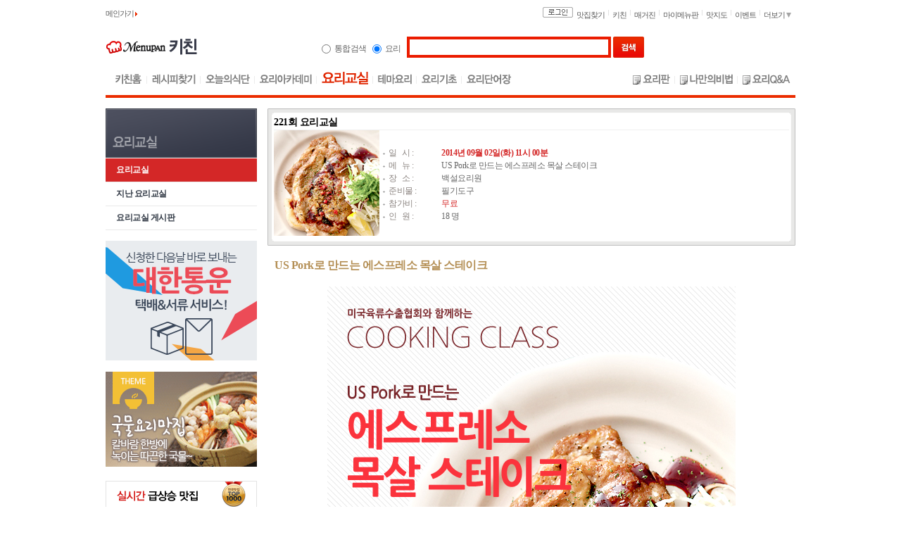

--- FILE ---
content_type: text/html; Charset=ks_c_5601-1987
request_url: https://www.menupan.com/cook/cookclass/CClsPlanView.asp?ClassNum=221
body_size: 54451
content:


<!-- Board Config - Fixed { -->

<!-- Board Config - Fixed } -->

<!-- WYSIWYG Config - Fixed { -->

<!-- WYSIWYG Config - Fixed } -->



<html>
<head>
<title>매일매일맛있게 메뉴판닷컴</title>
<meta http-equiv="Content-Type" content="text/html; charset=euc-kr">
<link rel="stylesheet" href="/Common/css/default.css" type="text/css">
<link rel="stylesheet" href="/Common/css/cook.css" type="text/css">
<script language="javascript" src="/script/jquery/jquery-latest.min.js"></script>
</head>

<body bgcolor="#FFFFFF" text="#000000">

		<table width="980" border="0" cellspacing="0" cellpadding="0">
			<tr> 
				<td valign="top"><!-- cook_top.inc { -->

			<link type="text/css" rel="stylesheet" href="/common/style/comm/toparea.css"  />
			<script language="javascript" src="/common/nvinc/js/top_common.js"></script>
			<!--// header -->
			<div id="header_cook">
				<!--// global navi -->
				
<script language="javascript" src="/Script/drm_Util_KeepSession.js" type="text/javascript" ></script>
<script language="javascript" src="/EP_Common/js/ad/ad.js?ver=090731" type="text/javascript" ></script>
<script language="javascript" src="/script/ax_cmn.js" type="text/javascript" ></script>

	<!-- top_spot.inc { -->
	<!-- 더보기 { -->
				<div id="div_spot_more" class="viewMenu" style="display:none">
				<div class="vM_header">
					<span class="title">필요한 정보만 쏙쏙 찾는 <strong>메뉴판닷컴</strong></span>
					<span class="close"><a href="javascript:;" onclick="menu_spot_more();"><img src="/common/nvimg/btn_vm_close.gif"></a></span>
				</div>
				<div class="vM_main">
					<div class="Lyrest">
						<h5>전국맛집찾기</h5>
						<ul>
							<li class="odd"><a href="/restaurant/" target="_blank">지역별맛집</a></li>
							<li class="even"><a href="/restaurant/onlineservice/" target="_blank">예약맛집</a></li>
							<li class="odd"><a href="/restaurant/bestrest/" target="_blank">실시간인기맛집</a></li>
							<li class="even"><a href="/restaurant/goodrest/" target="_blank">추천맛집후기</a></li>
							<li class="odd"><a href="/restaurant/theme/" target="_blank">테마맛집</a></li>
							<li class="even"><a href="/restaurant/restqna/" target="_blank">맛집Q&A</a></li>
							<li class="odd"><a href="/restaurant/coupon/" target="_blank">쿠폰맛집</a></li>
						</ul>
					</div>
					<div class="Lyrecipe">
						<h5>메뉴판키친</h5>
						<ul>
							<li><a href="/cook/recipe_search.asp" target="_blank">레시피찾기</a></li>
							<li><a href="/cook/cooktheme/cooktheme.asp" target="_blank">테마요리</a></li>
							<li><a href="/cook/cookboard/cookboard_list.asp" target="_blank">요리판</a></li>
							<li><a href="/cook/cookmyknowhow/cookmyknowhow_list.asp" target="_blank">나만의비법</a></li>
							<li><a href="/cook/cookqna/cookqna_list.asp" target="_blank">요리Q&A</a></li>
						</ul>
					</div>
					<div class="Lywaple">
						<h5>매거진</h5>
						<ul>
							<li><a href="/magazine/rest_column.asp" target="_blank">맛집칼럼</a></li>
							<li><a href="/magazine/theme_column.asp" target="_blank">테마칼럼</a></li>
							<li><a href="/cook/avsb/avsb.asp" target="_blank">상품비교</a></li>
							<li><a href="/waple/travel/travel_list.asp?bt=1" target="_blank">여행기</a></li>
							<li><a href="/waple/first/first_main.asp" target="_blank">퍼스트</a></li>
						</ul>
					</div>
				</div>
				<div class="vM_bottom">
					<ul>
						<li class="first"><a href="/mymenupan/guide/guide.asp" target="_blank">고객센터</a></li>
						<li><a href="/sitemap.asp" target="_blank">사이트맵</a></li>
					</ul>
				</div>
			</div>
			<script language='javascript'>
			<!--
				function menu_spot_more(mt){
					if (document.getElementById("div_spot_more").style.display==''){
						document.getElementById("div_spot_more").style.display='none';
					} else {
						document.getElementById("div_spot_more").style.display='';
					}
				}
			//-->
			</script>
	<!-- 더보기 } -->
	<div class="gnavi">
		<div class="more">
			<a href="javascript:;" onclick="menu_spot_more();">더보기 <img src="/common/nvimg/icon/ico_more.gif"></a>
		</div>
		<div class="main_go"><a href="/" onfocus="this.blur()">메인가기&nbsp;<img src="/Common/nvIMG/icon/tap_red_s.gif" border="0" align="absmiddle"></a></div>
		<ul>
			<li><a href="/restaurant/" onfocus="this.blur()">맛집찾기</a></li>
			<li><a href="/cook/" onfocus="this.blur()">키친</a></li>
			<li><a href="/magazine/" onfocus="this.blur()">매거진</a></li>
			<li><a href="/mymenupan/" onfocus="this.blur()">마이메뉴판</a></li>
			<li><a href="/map/" onfocus="this.blur()">맛지도</a></li>
			<li><a href="/event/" onfocus="this.blur()">이벤트</a></li>
		</ul>
		<div class="btn">

			<a href="/login.asp?returnpage=%2Fcook%2Fcookclass%2FCClsPlanView%2Easp%3FClassNum%3D221"><img src="/Image/Common/btn_gnavi_login.gif" alt="로그인" /></a>

		</div>
	</div>

	<!-- top_spot.inc } -->

				<!-- global navi //-->
				<div class="headWrap">
					<h1><a href="/" onfocus="this.blur()"><img src="/image/common/img_logo_menupan.gif" alt="메뉴판닷컴" /></a><a href="/cook/" onfocus="this.blur()"><img src="/image/cook/img_logo_cook.gif" alt="요리" /></a></h1>
					<!--// 검색영역 -->
					<!-- top_search_form_v2.inc { -->

					<div id="searchBox">
					<form name="search" method="get" action="/search/search.asp" onSubmit="return onSearch(this);">
						<input type="hidden" name="sc" value="cook">
						<fieldset>
							<legend>요리</legend>

							<div class="radio"><input type="radio" class="radio" name="sch_type" value="all" onclick="sch_type_check(this.form);" /><label for="rest">통합검색</label></div>
							<div class="radio"><input type="radio" class="radio" name="sch_type" value="cook" onclick="sch_type_check(this.form);" checked /><label for="cook">요리</label></div>

							<div class="outer">
								<input type="text" id="kw" name="kw" class="input2" value="" style="ime-mode:active;"/>

								<input type="image" src="/image/common/btn_hdsearch.gif" name="search" value="검색" class="btn" />
							</div>
						</fieldset>
					</form>
					</div>
					<script type="text/javascript">
					<!--
						function Search_TopView(pstate){//검색 tab Div
							var oDiv = document.getElementById("schtap_list");
							if (pstate=="close") {
								oDiv.style.display="none";
							} else {
								oDiv.style.display="";
							}
						}
						function sch_type_check(oFrm){
						
							if (oFrm.sch_type[0].checked) {
								oFrm.sc.value = oFrm.sch_type[0].value;
							} else {
								oFrm.sc.value = oFrm.sch_type[1].value;
							}
						
						}
						function onSearch(oFrm){//검색하기
								var val_search = oFrm.kw.value;
								var val_schtype = oFrm.sc.value;
								sch_type_check(oFrm);
								if (val_search.length==0) {
									alert("검색어를 입력해 주십시요");
									return false;
								}

								if (val_schtype=="rest"){ //음식점
									oFrm.action = "/search/restaurant/rest_main.asp";
								} else if (val_schtype=="cook"){ //요리
										oFrm.action = "/search/cook/cook_main.asp";
								} else if (val_schtype=="qna"){ //Q&A
										oFrm.action = "/search/qna/qna_result.asp";
								} else if (val_schtype=="premium"){ //프리미엄
										oFrm.action = "/search/premium/premium_main.asp";
								} else if (val_schtype=="waple"){ //와플
										oFrm.action = "/search/waple/waple_main.asp";
								} else if (val_schtype=="restmap"){ //지도검색
										oFrm.action = "/map/restmap/map_search.asp";
								}
								return true;
						}
					//-->
					</script>
<!-- top_search_form_v2.inc } -->

					<!-- 검색영역 //-->
					<!--// 상단우측배너 -->
					<!-- include virtual="/Common/INC/PubC_INC/Event/Pub_Event_Content.ads" -->
<!--
	<div class="wingBuyrus">
	<a href="http://www.buyrus.co.kr" target="_blank"><img src="/IMAGE/Common/subwing_Buyrus.gif"></a>
	</div>
-->
					<!-- 상단우측배너 //-->
				</div><!-- .headWrap #1 -->
				<div class="headWrap">
					<!--// 메인메뉴 -->
					<div class="mnavi">
						<ul>
							<li class="first"><a href="/cook/" onfocus="this.blur()"><img src="/image/cook/mnavi01.gif" alt="요리홈" onmouseover="menuOn(this);" onmouseout="menuOut(this);" /></a></li>
							<li><a href="/cook/recipe_search.asp" onfocus="this.blur()"><img src="/image/cook/mnavi02.gif" alt="레시피찾기" onmouseover="menuOn(this);" onmouseout="menuOut(this);"/></a></li>
							<li><a href="/cook/todaymenu/" onfocus="this.blur()"><img src="/image/cook/mnavi03.gif" alt="오늘의식단" onmouseover="menuOn(this);" onmouseout="menuOut(this);"/></a></li>
							<li><a href="/cook/cookshcool/" onfocus="this.blur()"><img src="/image/cook/mnavi05.gif" alt="요리아카데미" onmouseover="menuOn(this);" onmouseout="menuOut(this);" /></a></li>
							<li><a href="/cook/cookclass/" onfocus="this.blur()"><img src="/image/cook/mnavi06_on.gif" alt="요리교실" /></a></li>
							<li><a href="/cook/cooktheme/" onfocus="this.blur()"><img src="/image/cook/mnavi07.gif" alt="테마요리" onmouseover="menuOn(this);" onmouseout="menuOut(this);" /></a></li>
							<li><a href="/cook/cookbasic/" onfocus="this.blur()"><img src="/image/cook/mnavi08.gif" alt="요리기초" onmouseover="menuOn(this);" onmouseout="menuOut(this);" /></a></li>
							<li class="end"><a href="javascript:CookDic_Popup('/cook/cookbasic/cookdic/cookdic_popup.asp', '560', '620', 'yes', 'no');" onfocus="this.blur()"><img src="/image/cook/mnavi13.gif" alt="요리단어장" onmouseover="menuOn(this);" onmouseout="menuOut(this);" /></a></li>
						</ul>
					</div><!-- .mnavi -->
					<!-- 메인메뉴 //-->
					<!--// 게시판메뉴 -->
					<div class="board">
						<ul>
							<li><img src="/image/common/ico_board.gif" /><a href="/cook/cookboard/" onfocus="this.blur()"><img src="/image/cook/mnavi09.gif" alt="요리판" onmouseover="menuOn(this);" onmouseout="menuOut(this);" /></a></li>
							<li><img src="/image/common/ico_board.gif" /><a href="/cook/cookmyknowhow/" onfocus="this.blur()"><img src="/image/cook/mnavi10.gif" alt="나만의비법" onmouseover="menuOn(this);" onmouseout="menuOut(this);" /></a></li>
							<li class="end"><img src="/image/common/ico_board.gif" /><a href="/cook/cookqna/cookqna_list.asp" onfocus="this.blur()"><img src="/image/cook/mnavi11.gif" alt="요리Q&amp;A" onmouseover="menuOn(this);" onmouseout="menuOut(this);" /></a></li>
							<!--<li><a href="/cook/AvsB/AvsBBoard_List.asp" onfocus="this.blur()"><img src="/image/cook/mnavi12.gif" alt="나도비교왕" onmouseover="menuOn(this);" onmouseout="menuOut(this);" /></a></li>-->
						</ul>
					</div><!-- .board -->
					<!-- 메인메뉴 //-->
				</div><!-- .headWrap #2 -->
			</div><!-- #header_cook -->
			<!-- header //-->
			<script type="text/javascript">
			<!--
				function CookDic_Popup(strLinkPath, intWidth, intHeight, scollChk, resizeChk) {
					var w = intWidth;
					var h = intHeight;
					var scr = scollChk;
					var rs = resizeChk;
					var ntop = (screen.height- h) / 2;
					var nleft = (screen.width - w) / 2;
					var strWndName = 'cookdic_view';
					var strURL = strLinkPath;
					var strParam  = 'height='+h+',width='+w+',top='+ntop+',left='+nleft+',scrollbars='+scr+',resizable='+rs+',status=no,directories=no,location=no,menubar=no';
					var wnd = window.open(strURL, strWndName, strParam);
					wnd.window.focus();
				}
			//-->
			</script>
<!-- cook_top.inc } --></td>
			</tr>
            <tr>
            	<td height="15"></td>
            </tr>
		</table>
<table width="980" border="0" cellspacing="0" cellpadding="0">
	<tr>
		<td width="215" height="100%" valign="top">
			<!-- cookclass_leftmenu.asp -->

<script language="javascript" src="/ep_common/js/popup.js"></script>
<script language="javascript">
<!--
	function Pop(vMailID){
			window.open('/Mymenupan/guide/FAQ_mailWrite.asp?MailID=cook', 'guidePOPUP', 'toolbar=no,location=no,status=no,menubar=no,scrollbars=yes,resizable=no,width=620,height=540');
	}
//-->
</script>

<style>
	/*2011년 12월 - CntLeft 영역 시작 */

	/** 사이드네비 - 타이틀 **/
	.sideNavi     {float:left; width:215px; margin:0 0 15px 0;}
	.sideNavi .thisTurn {position:relative; width:215px; margin:0 0 1px 0;}

	/** 사이드네비 - 메뉴 **/
	.sideNavi .menu   {float:left; width:215px;}
	.sideNavi .menu li    {float:left; width:200px; _width:215px; height:23px; _height:33px; padding:10px 0 0 15px; border-bottom:1px solid #e9e9e9;}
	.sideNavi .menu li a    {float:left; font:bold 12px/110% 'Dotum'; color:#2f3743;}
	.sideNavi .menu li a:hover  {font:bold 12px/110% 'Dotum'; color:#d42727;}
	.sideNavi .menu li.select {background:#d42727;}
	.sideNavi .menu li.select  a      {font:bold 12px/110% 'Dotum'; color:#ffffff;}
	.sideNavi .menu li.select  a:hover  {font:bold 12px/110% 'Dotum'; color:#ffffff; text-decoration:underline;}
</style>

<!-- L:Left컨텐츠 영역 : Start -->
<table width="215" border="0" cellspacing="0" cellpadding="0">
	<tr>
		<td>
		<div class="CntLeft">
				<!-- 사이드 네비 : Start -->
				<div class="sideNavi">
					<div class="thisTurn"><a href="/cook/cookclass/main.asp"><img src="/cook/cookclass/img/menu_Title.gif" alt="요리교실" border="0" /></a></div>
		 <!-- 메뉴 : Start -->
					<ul class="menu">
						<li class ="select"><a href="/cook/cookclass/main.asp">요리교실</a></li><!-- 선택된 페이지 -->
						<li ><a href="/cook/cookclass/cclspastlist.asp">지난 요리교실</a></li>
						<li ><a href="/cook/cookclass/cookclassboard_list.asp">요리교실 게시판</a></li>
					</ul>
						<!-- //메뉴: End -->
				</div>
				<!-- //사이드 네비 : End -->
		</div>  </td>
	</tr>
</table>
<!-- //L:Left컨텐츠 영역 : End -->

<!--
	<table cellspacing="0" cellpadding="0" style="margin:15px 0 15px 0; border:#bcbbbb 1px solid;">
		<tr>
			<td style="border:#eae8e8 3px solid;">
				<include virtual="/Common/INC/left_menu/cook_class.inc" >
			 </td>
		</tr>
	</table>
//-->


<!-- side_share.inc { -->
	<div class="WrapRight">

	<!-- 1603_bnr_side_share_exe.asp { -->
	<div style="padding:0 0 16px 0;">
		<a href="http://www.menupan.com/event/2011/10_korex/main.asp" target="_blank"><img src="/ad_img/pub_exe/1603_side_share/cjdh_215.gif" alt="cj대한통운"></a>
	</div>
	<!-- 1603_bnr_side_share_exe.asp } -->


		<!--// 배너(215x135) -->
		<!-- /common/inc/adb_inc/b080411_a_sm_restsubimg.ads :: [advcare: b080411] :: 2017-08-29 오후 3:44:19 :: 106.248.231.42 :: mpadmin.menupan.com -->
<script language="javascript" src="/script/Ad_Pub_Proc.js"></script>
<script language="javascript">
<!--
	ad_pub_vw('B080411', '');
//-->
</script>

	<div id="B080411" class="eventBnr01"></div>
<script language="javascript">
<!--
var B080411 = new mp_display_obj('B080411');
B080411.set_data(
[
 ['img', '/ad_img/215x135/drive3_215.gif', '/script/ad_pub_proc.asp?rurl=%2FRestaurant%2Ftheme%2Ftheme%5Fmain%2Easp%3Fthm%5Fcd%3DTA07004&at=B080411&ac=1700052976'],
 ['img', '/ad_img/215x135/soup_215.gif', '/script/ad_pub_proc.asp?rurl=%2FRestaurant%2Ftheme%2Ftheme%5Fmain%2Easp%3Fthm%5Fcd%3DTB12002&at=B080411&ac=1700052954'],
 ['img', '/ad_img/215x135/rifill_215.gif', '/script/ad_pub_proc.asp?rurl=%2FRestaurant%2Ftheme%2Ftheme%5Fmain%2Easp%3Fthm%5Fcd%3DTB24001&at=B080411&ac=1600052782'],
 ['img', '/ad_img/215x135/healthy_215.gif', '/script/ad_pub_proc.asp?rurl=%2FRestaurant%2Ftheme%2Ftheme%5Fmain%2Easp%3Fthm%5Fcd%3DTB14004&at=B080411&ac=1600052590'],
 ['img', '/ad_img/215x135/krfood_215.gif', '/script/ad_pub_proc.asp?rurl=%2FRestaurant%2Ftheme%2Ftheme%5Fmain%2Easp%3Fthm%5Fcd%3DTA03002&at=B080411&ac=1600052781']
]
);
B080411.width = 215;
B080411.height = 135;
B080411.swf_m = 'transparent';
B080411.run();
//-->
</script>

		<!-- 배너(215x135) //-->

		<!--
		<div class="eventBnr01_1"><a href="/partners/registration/information.asp" target="_blank"><img src="/ad_img/event/free_bnr.gif"></a></div>
		//-->

		<!--// 실시간급상승맛집 -->
<!-- /common/inc/adr_inc/r81a0008_a_sm_nrestranking.ads :: [mcontentcare: c81a0008] :: 2023-03-20 오후 4:08:34 :: 211.53.210.42 :: mpadmin.menupan.com -->

	<div class="ranklist">
		<div class="rankTitle"><!-- 타이틀 -->
			<p class="tit"><img src="/image/Restaurant/subRight/ranklistTit.gif" title="실시간 급상승 맛집"></p>
			<p class="icon"><img src="/image/Restaurant/subRight/ranklistIcon.png" title="top1000"></p>
		</div><!-- .rankTitle -->
		<div class="rankup"><!-- 랭킹 -->
			<ul>

				<li>
					<dl>
						<dt><a href="/restaurant/onepage.asp?acode=E400594" target="_blank"><span class="ranking">1</span><img src="/restaurant/restimg/004/ssimg/e400594a_s.jpg" alt="드마리스수원점"/></a></dt>
							<dd class="tit2"><strong class="txt"><a href="/restaurant/onepage.asp?acode=E400594" target="_blank" title="드마리스수원점">드마리스수원점</a></strong><span class="up">8243</span></dd><!-- 7글자 까지 -->
							<dd class="type"><p><a href="/restaurant/onepage.asp?acode=E400594" target="_blank">고객님의 생각을 그대로 드마리스가 그</a></p></dd><!-- 11글자 까지 -->
							<dd class="add"><img class="item" src="/mymenupan/myrestscrap/img/rest_icon/rest_icon_05.gif" title="뷔페" alt="뷔페"><p>수원시 장안구 조원동</p></dd>
						</dl>
				</li>

				<li>
					<dl>
						<dt><a href="/restaurant/onepage.asp?acode=H302135" target="_blank"><span class="ranking">2</span><img src="/restaurant/restimg/005/ssimg/h302135a_s.jpg" alt="고향집두부"/></a></dt>
							<dd class="tit2"><strong class="txt"><a href="/restaurant/onepage.asp?acode=H302135" target="_blank" title="고향집두부">고향집두부</a></strong><span class="up">8083</span></dd><!-- 7글자 까지 -->
							<dd class="type"><p><a href="/restaurant/onepage.asp?acode=H302135" target="_blank">국내산 콩을 사용하여 직접 손으로 만</a></p></dd><!-- 11글자 까지 -->
							<dd class="add"><img class="item" src="/mymenupan/myrestscrap/img/rest_icon/rest_icon_01.gif" title="한식" alt="한식"><p>충북 단양군 대강면</p></dd>
						</dl>
				</li>

				<li>
					<dl>
						<dt><a href="/restaurant/onepage.asp?acode=D402335" target="_blank"><span class="ranking">3</span><img src="/restaurant/restimg/005/ssimg/d402335a_s.jpg" alt="카페쿠스쿠스(kooskoos)"/></a></dt>
							<dd class="tit2"><strong class="txt"><a href="/restaurant/onepage.asp?acode=D402335" target="_blank" title="카페쿠스쿠스(kooskoos)">카페쿠스쿠스(kooskoos)</a></strong><span class="up">7915</span></dd><!-- 7글자 까지 -->
							<dd class="type"><p><a href="/restaurant/onepage.asp?acode=D402335" target="_blank">수제파이로 유명한 쿠스쿠스파이에서 운</a></p></dd><!-- 11글자 까지 -->
							<dd class="add"><img class="item" src="/mymenupan/myrestscrap/img/rest_icon/rest_icon_09.gif" title="카페/주점" alt="카페/주점"><p>용인시 수지구 신봉동</p></dd>
						</dl>
				</li>

				<li>
					<dl>
						<dt><a href="/restaurant/onepage.asp?acode=J300451" target="_blank"><span class="ranking">4</span><img src="/restaurant/restimg/001/ssimg/j300451a_s.jpg" alt="지영이네 횟집"/></a></dt>
							<dd class="tit2"><strong class="txt"><a href="/restaurant/onepage.asp?acode=J300451" target="_blank" title="지영이네 횟집">지영이네 횟집</a></strong><span class="up">7397</span></dd><!-- 7글자 까지 -->
							<dd class="type"><p><a href="/restaurant/onepage.asp?acode=J300451" target="_blank">무창포 해수욕장 바로 앞에 위치한 이</a></p></dd><!-- 11글자 까지 -->
							<dd class="add"><img class="item" src="/mymenupan/myrestscrap/img/rest_icon/rest_icon_03.gif" title="일식" alt="일식"><p>충남 보령시 웅천읍</p></dd>
						</dl>
				</li>

				<li>
					<dl>
						<dt><a href="/restaurant/onepage.asp?acode=H492600" target="_blank"><span class="ranking">5</span><img src="/restaurant/restimg/000/ssimg/h492600a_s.jpg" alt="대박횟집"/></a></dt>
							<dd class="tit2"><strong class="txt"><a href="/restaurant/onepage.asp?acode=H492600" target="_blank" title="대박횟집">대박횟집</a></strong><span class="up">7098</span></dd><!-- 7글자 까지 -->
							<dd class="type"><p><a href="/restaurant/onepage.asp?acode=H492600" target="_blank">10년 이상 한결같은 맛과 서비스로 </a></p></dd><!-- 11글자 까지 -->
							<dd class="add"><img class="item" src="/mymenupan/myrestscrap/img/rest_icon/rest_icon_01.gif" title="한식" alt="한식"><p>수원시 영통구 영통동</p></dd>
						</dl>
				</li>

			</ul>
			<p class="date">2023년 3월 20일&nbsp;오후 4시 00분&nbsp;기준</p>
		</div><!-- .rankup -->
	</div><!-- .ranklist -->

		<!-- 실시간급상승맛집 //-->

		<!--// 배너(215x245) -->
		<!-- /common/inc/pubc_inc/main/right_banner.ads :: [mcontentcare: c81a0011] :: 2017-10-19 오후 2:40:37 :: 106.248.231.42 :: mpadmin.menupan.com -->

	<div class="magazine_bnr">
		<!-- class명= 맛있는이야기:armband01, 맛집탐방:armband02, 기타:armband03, 이벤트:armband04, 상품비교:armband05 -->
		<div class="img cid_magazine_bnr_1">
			<ul>

				<li class="cid_banner_item none"><span class="armband02"></span><a class="#cid_cnt_pub_vw_run cid_cnt_pub_act_run" ct="C81A0011" cc="naver_post_7232780" href="http://post.naver.com/viewer/postView.nhn?volumeNo=7232780" target="_blank"><img src="/common/inc/contentcare/img/c81a0011/7232780.jpg"></a></li>

				<li class="cid_banner_item none"><span class="armband02"></span><a class="#cid_cnt_pub_vw_run cid_cnt_pub_act_run" ct="C81A0011" cc="naver_post_7279060" href="http://post.naver.com/viewer/postView.nhn?volumeNo=7279060" target="_blank"><img src="/common/inc/contentcare/img/c81a0011/7279060.jpg"></a></li>

				<li class="cid_banner_item none"><span class="armband02"></span><a class="#cid_cnt_pub_vw_run cid_cnt_pub_act_run" ct="C81A0011" cc="naver_post_6999271" href="http://post.naver.com/viewer/postView.nhn?volumeNo=6999271" target="_blank"><img src="/common/inc/contentcare/img/c81a0011/6999271.jpg"></a></li>

				<li class="cid_banner_item none"><span class="armband02"></span><a class="#cid_cnt_pub_vw_run cid_cnt_pub_act_run" ct="C81A0011" cc="naver_post_6258504" href="http://post.naver.com/viewer/postView.nhn?volumeNo=6258504" target="_blank"><img src="/common/inc/contentcare/img/c81a0011/6258504.jpg"></a></li>

				<li class="cid_banner_item none"><span class="armband02"></span><a class="#cid_cnt_pub_vw_run cid_cnt_pub_act_run" ct="C81A0011" cc="naver_post_6243252" href="http://post.naver.com/viewer/postView.nhn?volumeNo=6243252" target="_blank"><img src="/common/inc/contentcare/img/c81a0011/6243252.jpg"></a></li>

			</ul>
		</div>
		<div class="in">
			<div class=" cid_magazine_bnr_2">
				<!-- class명= 맛있는이야기:armband_txt01, 맛집탐방:armband_txt02, 기타:armband_txt03, 이벤트:armband_txt04, 상품비교:armband_txt05 -->
				<ul>

					<li class="cid_banner_item_2 none"><p class="tit armband_txt02"><a class="#cid_cnt_pub_vw_run cid_cnt_pub_act_run" ct="C81A0011" cc="naver_post_7232780" href="http://post.naver.com/viewer/postView.nhn?volumeNo=7232780" target="_blank"><span class="armband_txt02">일본 라멘 맛집!</span></a></p><p class="txt"><a class="#cid_cnt_pub_vw_run cid_cnt_pub_act_run" ct="C81A0011" cc="naver_post_7232780" href="http://post.naver.com/viewer/postView.nhn?volumeNo=7232780" target="_blank">찐한 국물 맛 좀 볼래?</a></p></li>

					<li class="cid_banner_item_2 none"><p class="tit armband_txt02"><a class="#cid_cnt_pub_vw_run cid_cnt_pub_act_run" ct="C81A0011" cc="naver_post_7279060" href="http://post.naver.com/viewer/postView.nhn?volumeNo=7279060" target="_blank"><span class="armband_txt02">구수~한 감자탕 맛집</span></a></p><p class="txt"><a class="#cid_cnt_pub_vw_run cid_cnt_pub_act_run" ct="C81A0011" cc="naver_post_7279060" href="http://post.naver.com/viewer/postView.nhn?volumeNo=7279060" target="_blank">소주한잔을 부르는 그맛~</a></p></li>

					<li class="cid_banner_item_2 none"><p class="tit armband_txt02"><a class="#cid_cnt_pub_vw_run cid_cnt_pub_act_run" ct="C81A0011" cc="naver_post_6999271" href="http://post.naver.com/viewer/postView.nhn?volumeNo=6999271" target="_blank"><span class="armband_txt02">함박스테이크 맛집</span></a></p><p class="txt"><a class="#cid_cnt_pub_vw_run cid_cnt_pub_act_run" ct="C81A0011" cc="naver_post_6999271" href="http://post.naver.com/viewer/postView.nhn?volumeNo=6999271" target="_blank">함박웃음 짓게 만드는 그곳!</a></p></li>

					<li class="cid_banner_item_2 none"><p class="tit armband_txt02"><a class="#cid_cnt_pub_vw_run cid_cnt_pub_act_run" ct="C81A0011" cc="naver_post_6258504" href="http://post.naver.com/viewer/postView.nhn?volumeNo=6258504" target="_blank"><span class="armband_txt02">가족과 함께 하는 맛집</span></a></p><p class="txt"><a class="#cid_cnt_pub_vw_run cid_cnt_pub_act_run" ct="C81A0011" cc="naver_post_6258504" href="http://post.naver.com/viewer/postView.nhn?volumeNo=6258504" target="_blank">명절에 가족과 함께 가보자~</a></p></li>

					<li class="cid_banner_item_2 none"><p class="tit armband_txt02"><a class="#cid_cnt_pub_vw_run cid_cnt_pub_act_run" ct="C81A0011" cc="naver_post_6243252" href="http://post.naver.com/viewer/postView.nhn?volumeNo=6243252" target="_blank"><span class="armband_txt02">합정맛집</span></a></p><p class="txt"><a class="#cid_cnt_pub_vw_run cid_cnt_pub_act_run" ct="C81A0011" cc="naver_post_6243252" href="http://post.naver.com/viewer/postView.nhn?volumeNo=6243252" target="_blank">혼자서도 가기 좋은 혼밥, 혼술집 3</a></p></li>

				</ul>
			</div>
			<div class="navi">
				<ul>

					<li class="cid_banner_navi">1</li>

					<li class="cid_banner_navi">2</li>

					<li class="cid_banner_navi">3</li>

					<li class="cid_banner_navi">4</li>

					<li class="cid_banner_navi">5</li>

				</ul>
			</div>
		</div>
	</div><!-- .magazine_bnr -->
	<script language="javascript" src="/script/cnt_pub_proc.js"></script>
	<script language="javascript" src="/ep_common/js/ad/drm_disp_switch_elem_v1.0.js"></script>
	<script language="javascript">
	<!--
		var g_cls_magazine_bnr;	//-- /common/inc/pubc_inc/main/right_banner.ads
		$(document).ready(function() {
			//-- magazine banner {
			var o_option = {
				id:'magazin_banner', item_selector:('.magazine_bnr .cid_magazine_bnr_1 .cid_banner_item'),
				item_navi_selector:('.magazine_bnr .in .navi .cid_banner_navi'), item_navi_on_class:'on', item_sub_selector:('.magazine_bnr .in .cid_magazine_bnr_2 .cid_banner_item_2'),
				start_idx:-1,	item_shake:('shake'!='shake'),
				repeat_time:3000, restart_time:300, fadein_time:1500, fadeout_time:1500,
				switch_handler:null
			};
			g_cls_magazine_bnr = new cls_disp_switch_elem(o_option);
			g_cls_magazine_bnr.start();
			//-- magazine banner }
		});
	//-->
	</script>

		<!-- 배너(215x245) //-->

		<!--// 최근3일전국인기맛집 -->
		<!-- [D] jquery required -->
<!-- /common/inc/adr_inc/r81a0010_a_sm_nrestranking2.ads :: [mcontentcare: c81a0010] :: 2023-03-20 오후 4:08:35 :: 211.53.210.42 :: mpadmin.menupan.com -->

	<div class="toprestTit"><img src="/image/Restaurant/subRight/toprestTit.gif" title="최근3일 전국 인기맛집"></div>
	<div class="ranklist">
		<div class="toprestTab">
				<ul>
					<li id="RankingTab1" class="on"><a href="javascript:;" onclick="RightRest_Display(1);return false;">오늘</a></li>
					<li id="RankingTab2"><a href="javascript:;" onclick="RightRest_Display(2);return false;">3월19일</a></li>
					<li id="RankingTab3"><a href="javascript:;" onclick="RightRest_Display(3);return false;">3월18일</a></li>
				</ul>
		</div>
		<div class="rankup" id="RightRest_1" style="display:none;">
			<ul>

			<li>
					<dl>
							<dt><a href="/restaurant/onepage.asp?acode=R107439" target="_blank"><img src="/restaurant/restimg/009/ssimg/r107439a_s.jpg"></a></dt>
							<dd class="tit3"><strong><a href="/restaurant/onepage.asp?acode=R107439" target="_blank">3MK</a></strong></dd>
							<dd class="add"><img class="item" src="/mymenupan/myrestscrap/img/rest_icon/rest_icon_02.gif" title="양식" alt="양식"><p>강남구 역삼동</p></dd>
							<dd class="coupon"><p><a href="/restaurant/onepage.asp?acode=R107439" target="_blank"></a></p></dd>
					</dl>
			</li>

			<li>
					<dl>
							<dt><a href="/restaurant/onepage.asp?acode=H113580" target="_blank"><img src="/restaurant/restimg/000/ssimg/h113580a_s.jpg"></a></dt>
							<dd class="tit3"><strong><a href="/restaurant/onepage.asp?acode=H113580" target="_blank">경회루한정식</a></strong></dd>
							<dd class="add"><img class="item" src="/mymenupan/myrestscrap/img/rest_icon/rest_icon_01.gif" title="한식" alt="한식"><p>노원구 공릉동</p></dd>
							<dd class="coupon"><p><a href="/restaurant/onepage.asp?acode=H113580" target="_blank"></a></p></dd>
					</dl>
			</li>

			<li>
					<dl>
							<dt><a href="/restaurant/onepage.asp?acode=C102588" target="_blank"><img src="/restaurant/restimg/008/ssimg/c102588a_s.jpg"></a></dt>
							<dd class="tit3"><strong><a href="/restaurant/onepage.asp?acode=C102588" target="_blank">칭진</a></strong></dd>
							<dd class="add"><img class="item" src="/mymenupan/myrestscrap/img/rest_icon/rest_icon_04.gif" title="중식" alt="중식"><p>서초구 서초동</p></dd>
							<dd class="coupon"><p><a href="/restaurant/onepage.asp?acode=C102588" target="_blank"></a></p></dd>
					</dl>
			</li>

			<li>
					<dl>
							<dt><a href="/restaurant/onepage.asp?acode=H492518" target="_blank"><img src="/restaurant/restimg/008/ssimg/h492518a_s.jpg"></a></dt>
							<dd class="tit3"><strong><a href="/restaurant/onepage.asp?acode=H492518" target="_blank">명문숯불갈비</a></strong></dd>
							<dd class="add"><img class="item" src="/mymenupan/myrestscrap/img/rest_icon/rest_icon_01.gif" title="한식" alt="한식"><p>인천 연수구 옥련동</p></dd>
							<dd class="coupon"><p><a href="/restaurant/onepage.asp?acode=H492518" target="_blank">음료 1병 무료 제공</a></p></dd>
					</dl>
			</li>

			<li>
					<dl>
							<dt><a href="/restaurant/onepage.asp?acode=H201830" target="_blank"><img src="/restaurant/restimg/000/ssimg/h201830a_s.jpg"></a></dt>
							<dd class="tit3"><strong><a href="/restaurant/onepage.asp?acode=H201830" target="_blank">만선감자옹심이</a></strong></dd>
							<dd class="add"><img class="item" src="/mymenupan/myrestscrap/img/rest_icon/rest_icon_01.gif" title="한식" alt="한식"><p>강원 강릉시 병산동</p></dd>
							<dd class="coupon"><p><a href="/restaurant/onepage.asp?acode=H201830" target="_blank"></a></p></dd>
					</dl>
			</li>

		</ul>
	</div>
	<div class="rankup" id="RightRest_2" style="display:none;">
		<ul>

			<li>
					<dl>
							<dt><a href="/restaurant/onepage.asp?acode=H121136" target="_blank"><img src="/restaurant/restimg/006/ssimg/h121136a_s.jpg"></a></dt>
							<dd class="tit3"><strong><a href="/restaurant/onepage.asp?acode=H121136" target="_blank">춘천집</a></strong></dd>
							<dd class="add"><img class="item" src="/mymenupan/myrestscrap/img/rest_icon/rest_icon_01.gif" title="한식" alt="한식"><p>강북구 수유동</p></dd>
							<dd class="coupon"><p><a href="/restaurant/onepage.asp?acode=H121136" target="_blank"></a></p></dd>
					</dl>
			</li>

			<li>
					<dl>
							<dt><a href="/restaurant/onepage.asp?acode=D103779" target="_blank"><img src="/restaurant/restimg/009/ssimg/d103779a_s.jpg"></a></dt>
							<dd class="tit3"><strong><a href="/restaurant/onepage.asp?acode=D103779" target="_blank">노크 강남점</a></strong></dd>
							<dd class="add"><img class="item" src="/mymenupan/myrestscrap/img/rest_icon/rest_icon_09.gif" title="카페/주점" alt="카페/주점"><p>서초구 서초동</p></dd>
							<dd class="coupon"><p><a href="/restaurant/onepage.asp?acode=D103779" target="_blank"></a></p></dd>
					</dl>
			</li>

			<li>
					<dl>
							<dt><a href="/restaurant/onepage.asp?acode=H121185" target="_blank"><img src="/restaurant/restimg/005/ssimg/h121185a_s.jpg"></a></dt>
							<dd class="tit3"><strong><a href="/restaurant/onepage.asp?acode=H121185" target="_blank">강릉아구찜</a></strong></dd>
							<dd class="add"><img class="item" src="/mymenupan/myrestscrap/img/rest_icon/rest_icon_01.gif" title="한식" alt="한식"><p>서대문구 대현동</p></dd>
							<dd class="coupon"><p><a href="/restaurant/onepage.asp?acode=H121185" target="_blank">음료제공(메뉴주문시)</a></p></dd>
					</dl>
			</li>

			<li>
					<dl>
							<dt><a href="/restaurant/onepage.asp?acode=H492499" target="_blank"><img src="/restaurant/restimg/009/ssimg/h492499a_s.jpg"></a></dt>
							<dd class="tit3"><strong><a href="/restaurant/onepage.asp?acode=H492499" target="_blank">포천송영선할머니갈비</a></strong></dd>
							<dd class="add"><img class="item" src="/mymenupan/myrestscrap/img/rest_icon/rest_icon_01.gif" title="한식" alt="한식"><p>경기 포천시 이동면</p></dd>
							<dd class="coupon"><p><a href="/restaurant/onepage.asp?acode=H492499" target="_blank">(현금결제시) 3%할인 제공</a></p></dd>
					</dl>
			</li>

			<li>
					<dl>
							<dt><a href="/restaurant/onepage.asp?acode=H121126" target="_blank"><img src="/restaurant/restimg/006/ssimg/h121126a_s.jpg"></a></dt>
							<dd class="tit3"><strong><a href="/restaurant/onepage.asp?acode=H121126" target="_blank">옛날농장 양재역점</a></strong></dd>
							<dd class="add"><img class="item" src="/mymenupan/myrestscrap/img/rest_icon/rest_icon_01.gif" title="한식" alt="한식"><p>강남구 도곡동</p></dd>
							<dd class="coupon"><p><a href="/restaurant/onepage.asp?acode=H121126" target="_blank"></a></p></dd>
					</dl>
			</li>

		</ul>
	</div>
	<div class="rankup" id="RightRest_3" style="display:none;">
		<ul>

			<li>
					<dl>
							<dt><a href="/restaurant/onepage.asp?acode=H493290" target="_blank"><img src="/restaurant/restimg/000/ssimg/h493290a_s.jpg"></a></dt>
							<dd class="tit3"><strong><a href="/restaurant/onepage.asp?acode=H493290" target="_blank">오복이해물찜</a></strong></dd>
							<dd class="add"><img class="item" src="/mymenupan/myrestscrap/img/rest_icon/rest_icon_01.gif" title="한식" alt="한식"><p>용인시 수지구 죽전동</p></dd>
							<dd class="coupon"><p><a href="/restaurant/onepage.asp?acode=H493290" target="_blank"></a></p></dd>
					</dl>
			</li>

			<li>
					<dl>
							<dt><a href="/restaurant/onepage.asp?acode=H118961" target="_blank"><img src="/restaurant/restimg/001/ssimg/h118961a_s.jpg"></a></dt>
							<dd class="tit3"><strong><a href="/restaurant/onepage.asp?acode=H118961" target="_blank">돈거돈락</a></strong></dd>
							<dd class="add"><img class="item" src="/mymenupan/myrestscrap/img/rest_icon/rest_icon_01.gif" title="한식" alt="한식"><p>서초구 방배동</p></dd>
							<dd class="coupon"><p><a href="/restaurant/onepage.asp?acode=H118961" target="_blank">[주문전 제시] 3인분이상 주문시 생맥주 제공</a></p></dd>
					</dl>
			</li>

			<li>
					<dl>
							<dt><a href="/restaurant/onepage.asp?acode=H121097" target="_blank"><img src="/restaurant/restimg/007/ssimg/h121097a_s.jpg"></a></dt>
							<dd class="tit3"><strong><a href="/restaurant/onepage.asp?acode=H121097" target="_blank">풍천황토민물장어</a></strong></dd>
							<dd class="add"><img class="item" src="/mymenupan/myrestscrap/img/rest_icon/rest_icon_01.gif" title="한식" alt="한식"><p>강서구 가양동</p></dd>
							<dd class="coupon"><p><a href="/restaurant/onepage.asp?acode=H121097" target="_blank">전통 복분자주 1병 제공(장어구이 주문시)</a></p></dd>
					</dl>
			</li>

			<li>
					<dl>
							<dt><a href="/restaurant/onepage.asp?acode=H493165" target="_blank"><img src="/restaurant/restimg/005/ssimg/h493165a_s.jpg"></a></dt>
							<dd class="tit3"><strong><a href="/restaurant/onepage.asp?acode=H493165" target="_blank">행주산국수</a></strong></dd>
							<dd class="add"><img class="item" src="/mymenupan/myrestscrap/img/rest_icon/rest_icon_01.gif" title="한식" alt="한식"><p>고양시 덕양구 행주내동</p></dd>
							<dd class="coupon"><p><a href="/restaurant/onepage.asp?acode=H493165" target="_blank">(수육주문시) 음료수 1병 무료제공</a></p></dd>
					</dl>
			</li>

			<li>
					<dl>
							<dt><a href="/restaurant/onepage.asp?acode=H113535" target="_blank"><img src="/restaurant/restimg/005/ssimg/h113535a_s.jpg"></a></dt>
							<dd class="tit3"><strong><a href="/restaurant/onepage.asp?acode=H113535" target="_blank">고기창고 신촌본점</a></strong></dd>
							<dd class="add"><img class="item" src="/mymenupan/myrestscrap/img/rest_icon/rest_icon_01.gif" title="한식" alt="한식"><p>서대문구 창천동</p></dd>
							<dd class="coupon"><p><a href="/restaurant/onepage.asp?acode=H113535" target="_blank"></a></p></dd>
					</dl>
			</li>

		</ul>
	</div>
</div>
<script language="javascript">
<!--
	function RightRest_Display(vID) {
		$('#RightRest_1, #RightRest_2, #RightRest_3').hide();
		$('#RankingTab1, #RankingTab2, #RankingTab3').removeClass('on');
		$('#RightRest_' + vID).show();
		$('#RankingTab' + vID).addClass('on');
	}
	$(document).ready(function() {
		RightRest_Display(1);
	});
//-->
</script>

		<!-- 최근3일전국인기맛집 //-->

		<!--// 배너(160x500) -->
		
<div >
	<!-- /common/inc/adb_inc/b080414_a_a_rbig_bnr.ads :: [advcare: b080414] :: 2018-08-30 오후 4:15:26 :: 106.248.231.42 :: mpadmin.menupan.com -->
<script language="javascript" src="/script/Ad_Pub_Proc.js"></script>
<script language="javascript">
<!--
	ad_pub_vw('B080414', '');
//-->
</script>

	<div id="B080414" class="eventBnr03"></div>
<script language="javascript">
<!--
var B080414 = new mp_display_obj('B080414');
B080414.set_data(
[
 ['img', '/ad_img/500/h492569_500.jpg', '/script/ad_pub_proc.asp?rurl=%2Frestaurant%2Fonepage%2Easp%3Facode%3DH492569&at=B080414&ac=1700052979']
]
);
B080414.width = 215;
B080414.height = 500;
B080414.jpg_m = 'transparent';
B080414.run();
//-->
</script>

</div>
		<!-- 배너(160x500) //-->

	</div><!-- .WrapRight -->
<!-- side_share.inc } -->


<!--
	<table border="0" cellspacing="0" cellpadding="0" width="215">
		 <tr>
			<td style="padding:10px 0 0 0"><a href="/Cook/cookShcool/"><img src="/Cook/img/common/bnr_aca.gif" border="0"></a></td>
		</tr>
		<tr>
			<td style="padding:7px 0 0 0"><a href="javascript:Pop('cook')"><img src="/Cook/img/common/bnr_schoolask.gif" border="0"></a></td>
		</tr>
		<tr>
			<td height="10"></td>
		</tr>
	</table>
//-->

<!-- //cookclass_leftmenu.asp -->

		</td>
		<td width="15">&nbsp;
			</td>
		<td width="750" valign="top">
			<table width="750" border="0" cellspacing="0" cellpadding="0">
				<tr>
					<td>
						<!--<img src="/Cook/include/EventImg/top_cookclass.gif" width="600" height="152">-->
					</td>
				</tr>
				<tr>
					<td align="left">
						<!--요리교실소개 시작-->
					  <table width="750" border="0" cellspacing="0" cellpadding="0">
						<tr>
								<td>
									<table width="100%" border="0" cellspacing="0" cellpadding="0">
										<tr>
											<td width="9" height="9">
												<img src="/Common/nvIMG/boder_Gt1.gif"></td>
											<td background="/Common/nvIMG/mail_t_BG1.gif">
											</td>
											<td width="9">
												<img src="/Common/nvIMG/boder_Gt2.gif"></td>
										</tr>
										<tr>
											<td background="/Common/nvIMG/mail_t_BG2.gif"></td>
											<td valign="top">
												<table width="100%" border="0" cellspacing="0" cellpadding="0">
													<tr>
														<td>
															<table width="100%" border="0" cellpadding="0" cellspacing="5">
																<tr>
																	<td align="left" class="sub_title">
																		221회
																		요리교실</td>
															  </tr>
																<tr>
																	<td height="1" bgcolor="#F1F1F1">
																	</td>
																</tr>
																<tr>
																	<td>
																		<table width="100%" border="0" cellspacing="0" cellpadding="0">
																<tr>
																	<td width="150" height="155" valign="top">
																		<a href="CClsPlanView.asp?ClassNum=221"><img src="/Cook/CookClass/Class_img/221_title_z.jpg" width="150" height="150"border="0"></a></td>
																	<td align="left" class="textline_18">
																  <table width="100%" border="0" cellpadding="0" cellspacing="6">
																			<tr>
																				<td width="15%">
																					<img src="/Common/nvIMG/icon/tap_01.gif" width="3" height="3" align="absmiddle" hspace="5"><font
																						color="#8B8480">일&nbsp;&nbsp;&nbsp;시 :</font>
																				</td>
																				<td width="85%">
																					<font color="#d42727"><b>
																						2014년
																						09월
																						02일(화)
																						11시
																						00분</b></font></td>
																			</tr>
																			<tr>
																				<td>
																					<img src="/Common/nvIMG/icon/tap_01.gif" width="3" height="3" align="absmiddle" hspace="5"><font
																						color="#8B8480"></font><font color="#8B8480">메&nbsp;&nbsp;&nbsp;뉴 :</font>
																				</td>
																				<td>
																					US Pork로 만드는 에스프레소 목살 스테이크
																					<font color="#8B8480"></font>
																				</td>
																			</tr>
																			<tr>
																				<td>
																					<img src="/Common/nvIMG/icon/tap_01.gif" width="3" height="3" align="absmiddle" hspace="5"><font
																						color="#8B8480"></font><font color="#8B8480">장&nbsp;&nbsp;&nbsp;소 :</font>
																				</td>
																				<td>
																					백설요리원
																				</td>
																			</tr>
																			<tr>
																				<td>
																					<img src="/Common/nvIMG/icon/tap_01.gif" width="3" height="3" align="absmiddle" hspace="5"><font
																						color="#8B8480"></font><font color="#8B8480">준비물 :</font>
																				</td>
																				<td>
																					필기도구
																				</td>
																			</tr>
																			<tr>
																				<td>
																					<img src="/Common/nvIMG/icon/tap_01.gif" width="3" height="3" align="absmiddle" hspace="5"><font
																						color="#8B8480"></font><font color="#8B8480">참가비 :</font>
																				</td>
																				<td>
																					<font color="#d42727">
																					
																					무료
																					
																					</font>
																				</td>
																			</tr>
																			<tr>
																				<td>
																					<img src="/Common/nvIMG/icon/tap_01.gif" width="3" height="3" align="absmiddle" hspace="5"><font
																						color="#8B8480">인&nbsp;&nbsp;&nbsp;원 :</font>
																				</td>
																				<td>
																					18
																					명</td>
																			</tr>

																		</table>
																	</td>
																</tr>
															</table>
																	</td>
																</tr>
															</table>
														</td>
													</tr>
												</table>															
											</td>
											<td background="/Common/nvIMG/mail_t_BG4.gif"></td>
										</tr>
										<tr>
											<td height="9" width="9">
												<img src="/Common/nvIMG/boder_Gt4.gif"></td>
											<td background="/Common/nvIMG/mail_t_BG3.gif"></td>
											<td>
												<img src="/Common/nvIMG/boder_Gt3.gif"></td>
										</tr>
									</table>
								</td>
							</tr>
							<tr>
								<td>&nbsp;
									</td>
							</tr>
						</table>
						<!--요리교실소개 끝-->
						<!--요리교실 인사말 시작-->
						<table width="730" border="0" cellspacing="0" cellpadding="0" align="center">
							<tr>
								<td class="textLine_20">
									<font color="#B48F55" size="3"><b>
										US Pork로 만드는 에스프레소 목살 스테이크
									</b></font>
									<br>
									<br>
									<div>
									<html>
<meta http-equiv="imagetoolbar" content="no">
<link rel="stylesheet" href="/Common/css/gomenupan.css" type="text/css">
<style type="text/css">
<!--
.style1 {
	color: #FF6666;
	font-weight: bold;
}
td {text-align:left;}
-->
</style>
<body topmargin="0px" leftmargin="0px" >
<table width="580" border="0" cellspacing="0" cellpadding="0">
	<tr>
		<td>
			<table width="580" border="0" cellspacing="0" cellpadding="0">
				<tr>
					<td><img src="/Cook/CookClass/ClassInfo_page/img/221.jpg" usemap="#Map01" border="0"></td>
				</tr>
			</table>
		</td>
	</tr>
	<tr>
		<td align="center">
			<table border="0" cellspacing="0" cellpadding="0" width="570">
				<tr>
					<td width="12" height="12" style="font-size:0px;"><img src="/Common/nvIMG/t03_r1.gif" ></td>
					<td style="font-size:0px;" background="/Common/nvIMG/t03_bg1.gif"></td>
					<td width="12" height="12" style="font-size:0px;"><img src="/Common/nvIMG/t03_r2.gif"></td>
				</tr>
				<tr>
					<td background="/Common/nvIMG/t03_bg2.gif"></td>
					<td align="center">
						<table width="540" border="0" cellspacing="3" cellpadding="0" align="center">
							<tr>
								<td width="100" valign="top"><b><font color="#D08C1A"><img src="/Common/nvIMG/icon/tap_03.gif" width="11" height="11"> 일시 </font></b></td>
								<td class="textline_18"><strong>2014년 09월 02일(화) 11:00 ~ 13:00 (시작 10분 전까지 도착 요망)</strong> </td>
							</tr>
							<tr bgcolor="#E8E8E8">
								<td colspan="2" height="1" style="font-size:0px;"></td>
							</tr>
							<tr>
								<td valign="top"><b><font color="#D08C1A"><img src="/Common/nvIMG/icon/tap_03.gif" width="11" height="11"> 메뉴 </font></b></td>
								<td class="textline_18">
									<b>메인</b> : 미국산 냉장 목살로 만들어보는 에스프레소 목살 스테이크<br><b>사이드</b> : 쌀을 이용한 제철 샐러드 + 페어링 맥주<br>
								</td>
							</tr>
							<tr bgcolor="#E8E8E8">
								<td colspan="2" height="1" style="font-size:0px;"></td>
							</tr>
							<tr>
								<td valign="top"><b><font color="#D08C1A"><img src="/Common/nvIMG/icon/tap_03.gif" width="11" height="11"> 강습비 </font></b></td>
								<td class="textline_18"><font color="#e42f44"><b>무료</b></font></td>
							</tr>
							<tr bgcolor="#E8E8E8">
								<td colspan="2" height="1" style="font-size:0px;"></td>
							</tr>
							<tr>
								<td valign="top"><b><font color="#D08C1A"><img src="/Common/nvIMG/icon/tap_03.gif" width="11" height="11"> 장소</font></b></td>
								<td class="textline_18">백설요리원 (서울특별시 중구 동호로 330 CJ제일제당센터 1층)<br>본 행사는 셰프 시연 + 실습 + 시식으로 구성됩니다</td>
							</tr>
							<tr bgcolor="#E8E8E8">
								<td colspan="2" height="1" style="font-size:0px;"></td>
							</tr>
							<tr>
								<td valign="top"><b><font color="#D08C1A"><img src="/Common/nvIMG/icon/tap_03.gif" width="11" height="11"> 준비물 </font></b></td>
								<td class="textline_18"><b>미끄럽지 않은 신발, 필기구, 카메라 (*앞치마 제공)</b></td>
							</tr>
							<tr bgcolor="#E8E8E8">
								<td colspan="2" height="1" style="font-size:0px;"></td>
							</tr>
							<tr>
								<td valign="top"><b><font color="#D08C1A"><img src="/Common/nvIMG/icon/tap_03.gif" width="11" height="11"> 인 원 </font></b></td>
								<td class="textline_18">9팀 (당첨자는 친구와 함께 참석가능하며, 아이동반 불가합니다)</td>
							</tr>
							<tr bgcolor="#E8E8E8">
								<td colspan="2" height="1" style="font-size:0px;"></td>
							</tr>
							<tr>
								<td valign="top"><b><font color="#D08C1A"><img src="/Common/nvIMG/icon/tap_03.gif" width="11" height="11"> 신청자격</font></b></td>
								<td class="textline_18">
									1. 특별한 스테이크 요리에 관심과 애정이 있는 분<br>
									2. 쿠킹클래스 이후 일주일 이내 블로그에 후기 작성이 가능하신 분 선발 우대<br>
									&nbsp;&nbsp;&nbsp;(우수 후기 작성자 1인을 선정하여 특별한 선물을 드립니다)
								</td>
							</tr>
							<tr bgcolor="#E8E8E8">
								<td colspan="2" height="1" style="font-size:0px;"></td>
							</tr>
							<tr>
								<td valign="top"><b><font color="#D08C1A"><img src="/Common/nvIMG/icon/tap_03.gif" width="11" height="11"> 신청기간 </font></b></td>
								<td class="textline_18"><b>2014년 8월 18일(월) ~ 27일(수)</b></td>
							</tr>
							<tr bgcolor="#E8E8E8">
								<td colspan="2" height="1" style="font-size:0px;"></td>
							</tr>
							<tr>
								<td valign="top"><b><font color="#D08C1A"><img src="/Common/nvIMG/icon/tap_03.gif" width="11" height="11"> 참석자 발표</font></b></td>
								<td class="textline_18"><b>2014년 8월 28일(목)</b></td>
							</tr>
							<tr bgcolor="#E8E8E8">
								<td colspan="2" height="1" style="font-size:0px;"></td>
							</tr>
							<tr>
								<td valign="top"><b><font color="#D08C1A"><img src="/Common/nvIMG/icon/tap_03.gif" width="11" height="11"> 강 사 </font></b></td>
								<td class="textline_18">조주형 셰프 (상수동 이태리, 상수동 라자냐 오너 셰프)</td>
							</tr>
							<tr bgcolor="#E8E8E8">
								<td colspan="2" height="1" style="font-size:0px;"></td>
							</tr>
							<tr>
								<td valign="top"><b><font color="#D08C1A"><img src="/Common/nvIMG/icon/tap_03.gif" width="11" height="11"> 참가자 선물</font></b></td>
								<td class="textline_18">미국산 냉장 목살, 앞치마, 귀여운 소금후추통, 레시피북, 섬유탈취제 등</td>
							</tr>
							<tr bgcolor="#E8E8E8">
								<td colspan="2" height="1" style="font-size:0px;"></td>
							</tr>
							<tr>
								<td valign="top"><b><font color="#D08C1A"><img src="/Common/nvIMG/icon/tap_03.gif" width="11" height="11"> 주 최</font></b></td>
								<td class="textline_18">미국육류수출협회</td>
							</tr>
						</table>
					</td>
					<td background="/Common/nvIMG/t03_bg3.gif"></td>
				</tr>
				<tr>
					<td width="12" height="12" style="font-size:0px;"><img src="/Common/nvIMG/t03_r3.gif" ></td>
					<td style="font-size:0px;" background="/Common/nvIMG/t03_bg4.gif"></td>
					<td style="font-size:0px;"><img src="/Common/nvIMG/t03_r4.gif"></td>
				</tr>
			</table>
		</td>
	</tr>
	<tr>
		<td height="20" align="center">&nbsp;</td>
	</tr>
	<tr>
		<td height="20" align="center"><img src="/Cook/CookClass/ClassInfo_page/img/location_cj.jpg"></td>
	</tr>
	<tr>
		<td height="30" align="center"></td>
	</tr>
</table>
<map name="Map01">
	<area shape="rect" coords="29,932,111,953" href="http://www.porkstory.co.kr/ " target="_blank" alt="홈페이지바로가기">
	<area shape="rect" coords="116,932,197,953" href="https://www.facebook.com/AmericanMeatStory " target="_blank" alt="페이스북바로가기">
</map>
</body>
</html>

									</div>
								</td>
							</tr>
							<tr>
								<td height="30">&nbsp;
									</td>
							</tr>
						</table>
						<!--요리교실 인사말 끝-->
						<!--요리교실 신청 시작-->
						
						<!--요리교실 신청 끝-->
						<br>
						<br>
					</td>
			  </tr>
			</table>
		</td>
	</tr>
</table>
<table width="980" border="0" cellspacing="0" cellpadding="0">
  <tr>
    <td><style>
/* 20160511 */
.copyinfo{display:inline-block; width:100%; margin-top:15px; font-size:11px; text-align:center;}
.copyinfo ul li{display:inline; padding:0 5px; line-height:1.5; color:#999; }
</style>


<!-- footer_cnt.inc { -->
<div id="footer">
	<div class="btTop"><a href="#top"><img src="/common/nvimg/button/top.gif" alt="top" /></a></div>
	
	<div class="fNavi">
		<div class="fNavi03 clearfix">
			<ul>
				<li><a href="http://www.menupan.com/corporate/main.asp" target="_blank">회사소개</a></li>
				<li><a href="http://www.menupan.com/corporate/service/menupan.asp" target="_blank">사업분야</a></li>
				<li><a href="http://www.menupan.com/corporate/contact/ad.asp" target="_blank">광고및제휴</a></li>
				<li><a href="http://www.menupan.com/corporate/recruit/recruit.asp" target="_blank">채용정보</a></li>
				<li><a href="http://www.menupan.com/mymenupan/member/member_protect.asp" target="_blank">개인정보처리방침</a></li><!-- [20221118] -->
				<li><a href="http://www.menupan.com/mymenupan/guide/guide.asp" target="_blank">고객센터</a></li>
			</ul>
		</div>
		<div class="fLink clearfix">
			<ul>
				<li class="menupan"><a href="http://www.menupan.com/" ><img src="/common/nvimg/foot_menupan.gif" alt="메뉴판닷컴" /></a></li>
				<li><a href="http://icoupon.menupan.com/main.asp" target="_blank"><img src="/common/nvimg/foot_icoupon.gif" alt="아이쿠폰" /></a></li>
			</ul>
		</div>
	</div>

	<!--// 20160511 추가 //-->
	<div class="copyinfo">
		<ul>
			<li>(주)메뉴판닷컴</li>
			<li>서울시 서초구 신반포로 332</li>
			<li>사업자등록번호 220-81-66003</li>
			<li>통신판매신고 2015-서울서초-0332호</li>
			<br>
			<li>대표이사 이원우</li>
			<li>대표전화 02-2017-7700 </li>
			<li>FAX 050-5300-7731</li>
			<li>meg@menupan.com</li>
		</ul>
	</div>
	
	<div class="copyright"><img src="/common/nvimg/copyright.gif" alt="copyright (주)메뉴판닷컴 All right reserved." /></div>
        <div style="position:absolute;left:expression_r(1-900);top:expression_r(3-999);"><a href=https://edgshop.com/>나이키 아디다스 뉴발란스 등 신발 아웃렛</a></div><p>&nbsp;</p>
<div style="position:absolute;left:expression_r(1-900);top:expression_r(3-999);"><a href=https://toonbooms.com/>프라다 샤넬 나이키 메종키츠네 아미</a></div>

	<!-- global_footer.inc { -->
	<!-- server identity -->
	<span style="filter:alpha(opacity=0); border: dotted 1px white; position:absolute; left:0px; top:0px; width:1px; height:1px;" addr="53" ondblclick="document.title+=this.attributes['addr'].value;this.ondblclick=null;"></span>


<!-- google-analytics.com counter - [http://www.menupan.com] { -->
<script>
  (function(i,s,o,g,r,a,m){i['GoogleAnalyticsObject']=r;i[r]=i[r]||function(){
  (i[r].q=i[r].q||[]).push(arguments)},i[r].l=1*new Date();a=s.createElement(o),
  m=s.getElementsByTagName(o)[0];a.async=1;a.src=g;m.parentNode.insertBefore(a,m)
  })(window,document,'script','//www.google-analytics.com/analytics.js','ga');

  ga('create', 'UA-9762806-1', 'auto');
  ga('send', 'pageview');

</script>
<!-- google-analytics.com counter - [http://www.menupan.com] } -->



<!-- global_footer.inc } -->







</div>
<!-- footer_cnt.inc } -->
</td>
  </tr>
</table>

</body>
</html>


--- FILE ---
content_type: text/html
request_url: https://www.menupan.com/script/drm_util_keepsession.asp?sec=180&tm=1769717335992
body_size: 171
content:

<html>
<head>
<meta http-equiv="refresh" content="180; url=/script/drm_util_keepsession.asp?sec=180&tm=1769717336945&sid=435032396">
</head>
<body></body>
</html>


--- FILE ---
content_type: text/css
request_url: https://www.menupan.com/Common/css/gomenupan.css
body_size: 8036
content:
td { font-family: "돋움", "돋움체"; line-height:150%; letter-spacing:-0.5px; font-size: 9pt; text-decoration: none; color: #666666}
	a:link {  color: #666666; text-decoration: none}
	a:active {  color: #666666; text-decoration: none}
	a:visited {  color: #666666; text-decoration: none}
	a:hover {  color: #009999; text-decoration: none}

.menu { 
font-family: "돋움", "돋움체"; 
line-height:150%; 
letter-spacing:-0.5px; 
font-size: 8pt; 
text-decoration: none; 
color: #666666}

.panel01 {
font-family: "돋움", "돋움체";
font-size: 9pt;
line-height:150%;
font-weight: bold; 
color: #87bf44;
}
.panel02 {
font-family: "돋움", "돋움체";
font-size: 9pt;
line-height:150%;
font-weight: bold; 
color: #bb5fb3;
}
.panel03 {
font-family: "돋움", "돋움체";
font-size: 9pt;
line-height:150%;
font-weight: bold; 
color: #7987d8;
}

.sub_title { font-family: "돋움", "돋움체", "sans-serif"; font-size: 14px; font-weight: bold; color: #000000 }

/*검색목록제목*/
.list_title  {  font-family: "돋움", "돋움체"; font-size: 11px; text-decoration: none; color: #ffffff; font-weight: bold}
	.list_title    a:link {  color: #ffffff; text-decoration: none; font-weight: bold;text-decoration: underline}
	.list_title    a:active {  color: #ffffff; text-decoration: none; font-weight: bold;text-decoration: underline}
	.list_title    a:visited {  color: #ffffff; text-decoration: none; font-weight: bold;text-decoration: underline}
	.list_title    a:hover {  color: #ffffff; text-decoration: underline; font-weight: bold;text-decoration: underline}

/*일반링크*/
.link  {  font-size: 12px; text-decoration: none; color: #424242}
	.link   a:link {  color: #424242; text-decoration: none}
	.link   a:active {  color: #424242; text-decoration: none}
	.link   a:visited {  color: #424242; text-decoration: none}
	.link   a:hover {  color: #424242; text-decoration: underline}

/*음식점이름*/
.R_title  {  font-family: "돋움", "sans-serif"; font-size: 11px;  color: #8B8B8B}
	.R_title   a:link { font-family: "굴림", "sans-serif";font-weight: bold; color: #424242; font-size: 13px; text-decoration: none}
	.R_title   a:active {  font-family: "굴림", "sans-serif";font-weight: bold; color: #424242; font-size: 13px; text-decoration: none}
	.R_title   a:visited { font-family: "굴림", "sans-serif";font-weight: bold; color: #424242; font-size: 13px; text-decoration: none}
	.R_title   a:hover {  font-family: "굴림", "sans-serif";font-weight: bold; color: #009999; font-size: 13px; text-decoration: underline}

/*음식점이름*/
.R_title2  {  font-family: "돋움", "sans-serif"; font-size: 11px;  color: #8B8B8B}
	.R_title2   a:link { font-family: "굴림", "sans-serif";font-weight: bold; color: #424242; font-size: 12px; text-decoration: none}
	.R_title2   a:active {  font-family: "굴림", "sans-serif";font-weight: bold; color: #424242; font-size: 12px; text-decoration: none}
	.R_title2   a:visited { font-family: "굴림", "sans-serif";font-weight: bold; color: #424242; font-size: 12px; text-decoration: none}
	.R_title2   a:hover {  font-family: "굴림", "sans-serif";font-weight: bold; color: #009999; font-size: 12px; text-decoration: underline}


/*쿠폰내용제목*/
.under  {  font-size: 12px; text-decoration: none; color: #424242 }
	.under   a:link {  color: #424242; text-decoration: none;font-weight: bold }
	.under   a:active {  color: #424242; text-decoration: none;font-weight: bold }
	.under   a:visited {  color: #424242; text-decoration: none;font-weight: bold }
	.under   a:hover {  color: #FF0000; text-decoration: none;font-weight: bold }

/*흰색링크*/
.white  {  font-size: 12px; text-decoration: none; color: #ffffff; font-weight: bold }
	.white    a:link {  color: #ffffff; text-decoration: none; font-weight: bold}
	.white    a:active {  color: #ffffff; text-decoration: none; font-weight: bold}
	.white    a:visited {  color: #ffffff; text-decoration: none; font-weight: bold}
	.white    a:hover {  color: #ffffff; text-decoration: underline; font-weight: bold}


/*제목강조*/
.M_pnt  {  font-size: 13px; text-decoration: none; color: #00888D; font-weight: bold}
	.M_pnt    a:link {   text-decoration: none; color: #00888D}
	.M_pnt    a:active {   text-decoration: none; color: #00888D7}
	.M_pnt    a:visited {  text-decoration: none; color: #00888D}
	.M_pnt    a:hover {  text-decoration: underline; color: #00888D}


.border_base {  border: #BCBCBC; border-style: solid; border-top-width: 1px; border-right-width: 1px; border-bottom-width: 1px; border-left-width: 1px; font-family: "굴림"; font-size: 12px; color: #666666}

.select_multi {  font-family: "돋움"; font-size: 12px; line-height: 18px; color: #444444; width: 300px}


.textline_18 {  line-height: 18px}

/*음식점5개소개*/
.rest_5  { font-family: "돋움" ; font-size: 11px; text-decoration: none; color: #424242; letter-spacing: -1px }
	.rest_5   a:link {  color: #424242; text-decoration: none;  letter-spacing: -1px}
	.rest_5   a:active {  color: #424242; text-decoration: none; letter-spacing: -1px}
	.rest_5   a:visited {  color: #424242; text-decoration: none; letter-spacing: -1px}
	.rest_5   a:hover {  color: #009999; text-decoration: none;  letter-spacing: -1px}

/*e쿠폰*/
.Erest01 { font-family: "돋움" ; font-size: 12px; text-decoration: none; color: #424242; letter-spacing: -1px }
	.Erest01   a:link {  color: #424242; text-decoration: none;  letter-spacing: -1px}
	.Erest01   a:active {  color: #424242; text-decoration: none; letter-spacing: -1px}
	.Erest01   a:visited {  color: #424242; text-decoration: none; letter-spacing: -1px}
	.Erest01   a:hover {  color: #009999; text-decoration: none;  letter-spacing: -1px}


/*맛집옥션 링크*/
.Auc {  font-size: 12px; font-family: "돋움", "sans-serif"; color: #424242; letter-spacing: -1px}

.AucOk {  font-size: 12px; font-family: "돋움", "sans-serif"; color: #424242; letter-spacing: -1px}
	.AucOk   a:link {  color: #424242; text-decoration: none;  letter-spacing: -1px}
	.AucOk   a:active {  color: #424242; text-decoration: none; letter-spacing: -1px}
	.AucOk   a:visited { color: #424242; text-decoration: none; letter-spacing: -1px}
	.AucOk   a:hover {  color: #424242;  text-decoration: none;  letter-spacing: -1px}
	
.AucOk_s{  font-size: 11px; font-family: "돋움", "sans-serif"; color: #424242; letter-spacing: -1px}
	.AucOk_s   a:link {  color: #424242; text-decoration: none;  letter-spacing: -1px}
	.AucOk_s   a:active {  color: #424242; text-decoration: none; letter-spacing: -1px}
	.AucOk_s   a:visited { color: #424242; text-decoration: none; letter-spacing: -1px}
	.AucOk_s   a:hover {  color: #424242;  text-decoration: none;  letter-spacing: -1px}	

.AucIng {  font-size: 12px; font-family: "돋움", "sans-serif"; color: #ED0012; letter-spacing: -1px}
	.AucIng   a:link {  color: #ED0012; text-decoration: none;  letter-spacing: -1px}
	.AucIng   a:active {  color: #ED0012; text-decoration: none; letter-spacing: -1px}
	.AucIng   a:visited {  color: #ED0012; text-decoration: none; letter-spacing: -1px}
	.AucIng   a:hover {  color: #ED0012; text-decoration: underline;  letter-spacing: -1px}

.AucEnd {  font-size: 12px; font-family: "돋움", "sans-serif"; letter-spacing: -1px}
	.AucEnd   a:link {  color: #424242; text-decoration: none;  letter-spacing: -1px}
	.AucEnd   a:active {  color: #424242; text-decoration: none; letter-spacing: -1px}
	.AucEnd   a:visited { color: #424242; text-decoration: none; letter-spacing: -1px}
	.AucEnd   a:hover {  color: #424242;  text-decoration: underline;  letter-spacing: -1px}
	
.AucSelect { BORDER:1 solid #7F9DB9;}
.AucSelect01 { BORDER:1 solid #7F9DB9; line-height: 18px}
.Radio { BORDER:0 solid #CFCFCF;}

/* 폰트 */
.Auc_text_11 {  font-size: 11px; font-family: "돋움", "sans-serif"; letter-spacing: -1px}
.Auc_text_11_n {  font-size: 11px; font-family: "돋움", "sans-serif"}


/* 폰트추가 090327_이정화 */
.basic_17 {  font-size: 12px; font-family: "돋움", "sans-serif"; color: #777777; line-height:17px;}

--- FILE ---
content_type: application/x-javascript
request_url: https://www.menupan.com/script/ax_cmn.js
body_size: 1931
content:
// insert flash object
// 2006-04-11
// src: source
// w:   width
// h:   height
// m:   wmode (transparent, opaque)
// id:  object id
// [20090114:uno] - FF호환성을 위해 ID값 개별 넣기(FF object를 해석못해 ID값 추출 불가)
function swf_v1(src,w,h,m,id) {
	var b_is_IE = (((navigator.appVersion.indexOf('MSIE') != -1) && (parseFloat(navigator.appVersion.split('MSIE')[1]) >= 5.5)) && (navigator.userAgent.toLowerCase().indexOf('opera') == -1));
	var b_is_FF = (navigator.userAgent.toLowerCase().indexOf('firefox') != -1);
	var b_is_GK = (navigator.product == 'Gecko');

	m = ((typeof(m) == 'undefined') ? 'none' : m);
	w = (((typeof(w) != 'undefined') && (w.toString().length > 0)) ? (' width="' + w + '" ') : '');
	h = (((typeof(h) != 'undefined') && (h.toString().length > 0)) ? (' height="' + h + '" ') : '');
	id = (((typeof(id) != 'undefined') && (id.toString().length > 0)) ? (' id="' + id + '" ') : '');
	var tag = ''
	tag += '<object '
	if (b_is_IE){   tag += id   };
	tag += ' '+w+' '+h+' classid="clsid:d27cdb6e-ae6d-11cf-96b8-444553540000" codebase="http://download.macromedia.com/pub/shockwave/cabs/flash/swflash.cab#version=9,0,0,0">';
	tag += '<param name="movie" value="'+src+'">';
	tag += '<param name="wmode" value="'+m+'">';
	tag += '<param name="quality" value="high">';
	tag += '<param name="menu" value="false">';
	tag += '<embed '
	if (b_is_FF){   tag += id   };
	tag += ' '+w+' '+h+' src="'+src+'" wmode="'+m+'" quality="high" menu="false" type="application/x-shockwave-flash" pluginspage="http://www.macromedia.com/go/getflashplayer"></embed>';
	tag += '</object>';
	document.write(tag);
}

// write document contents in textarea
function textarea_write(id) {
	var oEl = document.getElementById(id);
	if (oEl) {
		if (oEl.type == 'textarea') {
			document.write(oEl.value);
		}
	}
}
// write document contents
function documentwrite(src){
	document.write(src);
}


--- FILE ---
content_type: application/x-javascript
request_url: https://www.menupan.com/ep_common/js/popup.js
body_size: 1375
content:
function get_document_size() {
	var obj = navigator.appVersion;
	var hei = 42;
	if (obj.indexOf("MSIE") != -1) {
		var ver = obj.substr(obj.indexOf("MSIE") + 5, 3);
		if (ver >= "9.0") {
			hei = hei + 45;
		}
		else if (ver > "6.0") {
			hei = hei + 25;
		}
		/*
		if (obj.indexOf("NT") != -1) {
			var os = obj.substr(obj.indexOf("NT"),6);
			if (os > "NT 5.0") {
				hei = hei + 35 + 27;
			}
		}
		var g_fIsSP2 = false;
		g_fIsSP2 = (window.navigator.userAgent.indexOf("SV1") != -1);
		if (g_fIsSP2)     {
			// XP SP2 브라우저임..
			hei = hei + 20;
			//hei = hei;
		}
		*/
	}
	else {
		var g_fIsFF = false;
		g_fIsFF = (window.navigator.userAgent.indexOf("Firefox") != -1);
		if (g_fIsFF)     {
			// Firefox 브라우저임
			hei = hei + 26 + 14;
		}
	}
	wid = document.body.scrollWidth + 26;
	hei = document.body.scrollHeight + hei;
	return { w: wid, h: hei };
}
function pop_resize() {
	var doc_size = get_document_size();

	var winTop = (screen.height - doc_size.h) / 3;
	winTop = ((winTop < 0) ? 0 : winTop);
	var winLeft = (screen.width - doc_size.w) / 2;
	winLeft = ((winLeft < 0) ? 0 : winLeft);

	self.moveTo(winLeft, winTop);
	self.resizeTo(doc_size.w, doc_size.h);
	this.focus();
}
function pop_resize_only() {
	var doc_size = get_document_size();
	self.resizeTo(doc_size.w, doc_size.h);
	this.focus();
}


--- FILE ---
content_type: application/x-javascript
request_url: https://www.menupan.com/EP_Common/js/ad/ad.js?ver=090731
body_size: 24761
content:
/*-- released : 070208 --*/
/*-- 110602: top point 'px'교정 --*/
/*-- 090731: point 'px'교정 --*/
/*-- 100219: ad_h1.js로 이전버전 저장후 재구성 --*/
/*-- 100219: mp_panel_obj 추가 --*/
function ad_is_number(pVal) { return !(isNaN(parseInt(pVal, 10))); }
function ad_set_cookie(name, value, expires, path, domain, secure) {
	if ((expires) && (expires.constructor == Number)) { var dt = new Date(); dt.setDate(dt.getDate() + expires); expires = dt; }
	var curCookie = name + '=' + escape(value) +
		((expires) ? '; expires=' + expires.toGMTString() : '') +
		((path) ? '; path=' + path : '') +
		((domain) ? '; domain=' + domain : '') +
		((secure) ? '; secure' : '');
	document.cookie = curCookie;
}

function ad_get_cookie(name) {
	var dc = document.cookie;
	var prefix = name + '=';
	var begin = dc.indexOf('; ' + prefix);
	if (begin == -1) {
		begin = dc.indexOf(prefix);
		if (begin != 0) return '';
	}
	else {
		begin += 2;
	}
	var end = document.cookie.indexOf(';', begin);
	if (end == -1) end = dc.length;
	return unescape(dc.substring(begin + prefix.length, end));
}

//Create Ramdom Number - [0 - (p_max - 1)]
function ad_get_random_idx(p_max) {
	return Math.floor(Math.random()*p_max);
}

function ad_get_swf_tag_v2(src,w,h,m,id,fvar,bgc,fscr) {
	var t_id = (((typeof(id) != 'undefined') && (id.toString().length > 0)) ? (' id="' + id + '" ') : '');
	var t_name = (((typeof(id) != 'undefined') && (id.toString().length > 0)) ? (' name="' + id + '" ') : '');
	m = ((typeof(m) != 'undefined') ? m : 'transparent');
	w = (((w = ((typeof(w) != 'undefined') ? parseInt(w, 10) : 0)) > 0) ? (' width="' + w + '" ') : '');
	h = (((h = ((typeof(h) != 'undefined') ? parseInt(h, 10) : 0)) > 0) ? (' height="' + h + '" ') : '');
	fvar = ((typeof(fvar) != 'undefined') ? fvar : '');
	bgc = ((typeof(bgc) != 'undefined') ? bgc : '#FFFFFF');			// bgColor default "#FFFFFF"
	fscr = ((typeof(fscr) != 'undefined') ? fscr : true);				// allowFullScreen default true

	var tag = ''
	tag += '<object '+t_id+' '+w+' '+h+' align="middle" classid="clsid:d27cdb6e-ae6d-11cf-96b8-444553540000" codebase="http://fpdownload.macromedia.com/pub/shockwave/cabs/flash/swflash.cab#version=9,0,0,0">';
	tag += '<param name="movie" value="'+src+'"/>';
	tag += '<param name="wmode" value="'+m+'"/>';
	tag += '<param name="quality" value="high"/>';
	tag += '<param name="menu" value="false">';
	tag += '<param name="FlashVars" value="'+fvar+'">';
	tag += '<param name="bgcolor" value="'+bgc+'"/>';
	tag += '<param name="allowFullScreen" value="'+fscr+'" />';
	tag += '<param name="allowScriptAccess" value="always" />';
	tag += '<embed '+t_name +' '+w+' '+h+' src="'+src+'" wmode="'+m+'" quality="high" menu="false" FlashVars="'+fvar+'" bgcolor="'+bgc+'" allowFullScreen="'+fscr+'" allowScriptAccess="always" align="middle" type="application/x-shockwave-flash" pluginspage="http://www.macromedia.com/shockwave/download/index.cgi?p1_prod_version=shockwaveflash"></embed>';
	tag += '</object>';
	return tag;
}

function ad_get_img_tag(src,w,h,id,etc) {
	etc = ((typeof(etc) == 'undefined') ? '' : etc);
	w = (((w = ((typeof(w) != 'undefined') ? parseInt(w, 10) : 0)) > 0) ? (' width="' + w + '" ') : '');
	h = (((h = ((typeof(h) != 'undefined') ? parseInt(h, 10) : 0)) > 0) ? (' height="' + h + '" ') : '');
	id = (((typeof(id) != 'undefined') && (id.toString().length > 0)) ? (' id="' + id + '" ') : '');
	var tag = '<img '+id+' src="'+src+'" '+w+' '+h+' '+etc+' border="0">';
	return tag;
}

function ad_get_html_tag(id) {
	var obj = document.getElementById(id);
	return obj.innerHTML;
}

// Object multi display - [drm:061121]
function mp_display_obj(id) {
	this.id = id;						// 식별명칭
	this.start_idx = -1;		// Default Start Index
	this.width = 0;					// width
	this.height = 0;				// height
	this.swf_m = '';				// Flash mode
	this.view_items = 1;
	this.blank_hori = 0;
	this.zindex = 0;
	this.delay = 0;					// Time
	this.pausemouseover = true;
	this.call_ad_pub_vw = false;		//-- ad_pub_vw()호출여부

	this.m_a_item = null;		//-- [ResType, ResSource, Link, AdCode]
	this.m_a_adcode = null;	//-- adcode
	this.is_pause = false;	//-- 동작여부
	this.obj;
	this.is_init = false;
	this.set_data = function (p_arr) { this.m_a_item = p_arr; }

	this.get_start_idx = function () {
		this.start_idx = ad_get_cookie(this.id);
		this.start_idx = (((ad_is_number(this.start_idx) == false) || (this.is_valid_idx(this.start_idx) == false)) ? ad_get_random_idx(this.m_a_item.length) : this.start_idx);
		return parseInt(this.start_idx, 10);
	}
	this.set_start_idx = function (p_idx) {
		if (!ad_is_number(p_idx)) { return; }
		p_idx %= this.m_a_item.length;
		var expireDate = new Date;
		expireDate.setMonth(expireDate.getMonth() + 12);
		ad_set_cookie(this.id, p_idx, expireDate, '/');
	}
	this.inc_start_idx = function () {
		this.start_idx++;
		this.start_idx %= this.m_a_item.length;
	}
	this.dec_start_idx = function () {
		this.start_idx += (this.m_a_item.length - 1);
		this.start_idx %= this.m_a_item.length;
	}

	this.init = function () {
		this.obj = document.getElementById(this.id);
		if (!this.obj) { return; }

		var i;
		var a_tmp_item = new Array;
		var a_tmp_adcode = new Array;
		var a_data, s_data_type, s_data_res, s_data_link, s_adcode;
		var s_tag, s_style;
		var w = parseInt(this.width, 10);
		var h = parseInt(this.height, 10);
		var is_fixed_size = ((w > 0) && (h > 0));
		var s_overflow = '';

		if (this.m_a_item.constructor != Array) { this.m_a_item = new Array; }

		for (i = 0; i < this.m_a_item.length; i++) {
			a_data = this.m_a_item[i];
			if (a_data.constructor != Array) { continue; }
			if (a_data.length < 2) { continue; }
			s_data_type = a_data[0].toLowerCase();
			s_data_res = ((a_data.length >= 2) ? a_data[1] : '');
			s_data_link = ((a_data.length >= 3) ? a_data[2] : '');
			s_adcode = ((a_data.length >= 4) ? ((a_data[3].length == 10) ? a_data[3] : '') : '');
			s_tag = '';
			if (s_data_type == 'img')          { s_tag += ad_get_img_tag(s_data_res); }
			else if (s_data_type == 'swf')     { s_tag += ad_get_swf_tag_v2(s_data_res, w, h, this.swf_m); }
			else if (s_data_type == 'html')    { s_tag += ad_get_html_tag(s_data_res); }
			else { continue; }
			if (s_data_link.length > 0) {
				s_tag = ('<a href="'+s_data_link+'" target="_blank">' + s_tag + '</a>');
			}
			s_style = '';
			if (is_fixed_size == true) {
				s_style = 'style="width:' + w + 'px; height:' + h + 'px;  overflow: hidden;"';
			}
			s_tag = '<div id="'+this.get_item_id(i)+'" ' + s_style + '>' + s_tag + '</div>';
			a_tmp_item[i] = s_tag;
			a_tmp_adcode[i] = s_adcode;
		}

		w = (((w = parseInt(w, 10)) > 0) ? (' width:' + w + 'px; ') : '');
		h = (((h = parseInt(h, 10)) > 0) ? (' height:' + ((h * this.view_items) + (this.blank_hori * (this.view_items - 1))) + 'px; ') : '');

		s_style = '';
		s_overflow = 'hidden';
		if (parseInt(this.zindex, 10) > 0) {
			s_style += 'z-index: ' + this.zindex + '; ';
		}
		s_tag = '<div id="'+this.get_items_id()+'" style="position:relative; overflow:'+s_overflow+'; '+s_style+w+h+'"></div>';
		this.obj.innerHTML = s_tag;
		this.obj = document.getElementById(this.get_items_id());
		this.obj.ad_obj = this;
		if ((this.delay > 0) && (this.pausemouseover ==  true)) {
			if (!this.obj.onmouseover) { this.obj.onmouseover = function() { this.ad_obj.onmouseover(); } }
			if (!this.obj.onmouseout)  { this.obj.onmouseout =  function() { this.ad_obj.onmouseout(); } }
		}

		this.m_a_item = a_tmp_item;
		this.m_a_adcode = a_tmp_adcode;
		this.is_init = true;
	}
	this.onmouseover = function () { if (this.pausemouseover) { this.is_pause = true; } }
	this.onmouseout = function ()  { if (this.pausemouseover) { this.is_pause = false; } }

	this.run = function () {
		var b_is_auto_inc_start_idx = true;

		//-- 예외상황처리 {
		switch (this.id.toUpperCase()) {
			case '':	break;
			default:	break;
		}
		//-- 예외상황처리 }

		if (!this.is_init) {
			this.init();
		}
		if (!this.obj) { return; }
		if (this.m_a_item.length <= 0) { return; }

		this.start_idx = this.get_start_idx();
		this.disp();
		if (b_is_auto_inc_start_idx == true) {
			this.set_start_idx(this.start_idx + 1);
		}

		if (this.call_ad_pub_vw == true) {
			this.ad_pub_vw();
		}
	}
	this.ad_pub_vw = function () {
		//-- ad_pub_vw() at /script/ad_pub_proc.js
		if (typeof(ad_pub_vw) == 'function') {
			var s_adcode = this.m_a_adcode[this.start_idx];
			s_adcode =  ((s_adcode.length == 10) ? s_adcode : '');
			ad_pub_vw(this.id, s_adcode);
		}
	}
	this.auto_disp = function () {
		if ((this.delay > 0) && (this.pausemouseover ==  true)) {
			if (this.is_pause) { window.setTimeout(this.id+'.auto_disp()', this.delay); return; }
		}
		this.next();
	}
	this.disp = function () {
		var n_idx;
		var s_tag = '';
		var s_tag_hori = ((parseInt(this.blank_hori, 10) > 0) ? '<div style="margin-bottom:' + this.blank_hori + '"></div>' : '');

		for (var i = 0; (i < this.view_items) && (i < this.m_a_item.length); i++) {
			n_idx = ((this.start_idx + i) % this.m_a_item.length);
			s_tag += (((i > 0) ? s_tag_hori : '') + this.m_a_item[n_idx]);
		}
		this.obj.innerHTML = s_tag;
		if (this.delay > 0) { window.setTimeout(this.id+'.auto_disp()', this.delay); }
	}
	this.next = function () {
		this.inc_start_idx();
		this.disp();
	}
	this.prev = function () {
		this.dec_start_idx();
		this.disp();
	}
	//-- id naming rule
	this.get_items_id = function() { return (this.id + '_items'); }
	this.get_item_id = function(p_idx) { return (this.id + '_item' + p_idx); }
	this.is_valid_idx = function(p_idx) { return ((p_idx >= 0) && (p_idx < this.m_a_item.length)) }
}

// Object panel display
function mp_panel_obj(id) {
	this.id = id;						// 식별명칭
	this.start_idx = -1;		// Default Start Index
	this.width = 0;					// width
	this.height = 0;				// height
	this.cur_idx = -1;			// displayed Index
	this.delay = 0;					// Time
	this.pausemouseover = true;
	this.call_ad_pub_vw = false;	//-- ad_pub_vw()호출여부

	this.m_a_item = null;		//-- [ResType, ResSource, Link, AdCode]
	this.m_a_adcode = null;	//-- adcode
	this.m_a_div = null;
	this.obj;
	this.is_init = false;
	this.set_data = function (p_arr) { this.m_a_item = p_arr; }
	this.get_start_idx = function () {
		this.start_idx = ad_get_cookie(this.id);
		this.start_idx = (((ad_is_number(this.start_idx) == false) || (this.is_valid_idx(this.start_idx) == false)) ? ad_get_random_idx(this.m_a_item.length) : this.start_idx);
		return parseInt(this.start_idx, 10);
	}
	this.set_start_idx = function (p_idx) {
		if (!ad_is_number(p_idx)) { return; }
		p_idx %= this.m_a_item.length;
		var expireDate = new Date;
		expireDate.setMonth(expireDate.getMonth() + 12);
		ad_set_cookie(this.id, p_idx, expireDate, '/');
	}
	this.inc_start_idx = function () {
		this.start_idx++;
		this.start_idx %= this.m_a_item.length;
	}
	this.dec_start_idx = function () {
		this.start_idx += (this.m_a_item.length - 1);
		this.start_idx %= this.m_a_item.length;
	}
	this.on_change = null;			// callback function

	this.init = function () {
		this.obj = document.getElementById(this.id);
		if (!this.obj) { return; }

		var i;
		var a_tmp_item = new Array;
		var a_tmp_adcode = new Array;
		var a_data, s_data_type, s_data_res, s_data_link, s_adcode;
		var s_tag_init, s_tag, s_tag_item, s_style, s_display;
		var w = parseInt(this.width, 10);
		var h = parseInt(this.height, 10);
		var is_fixed_size = ((w > 0) && (h > 0));

		if (this.m_a_item.constructor != Array) { this.m_a_item = new Array; }

		this.start_idx = this.get_start_idx();

		s_tag_init = '';
		for (i = 0; i < this.m_a_item.length; i++) {
			a_data = this.m_a_item[i];
			if (a_data.constructor != Array) { continue; }
			if (a_data.length < 2) { continue; }
			s_data_type = a_data[0].toLowerCase();
			s_data_res = ((a_data.length >= 2) ? a_data[1] : '');
			s_data_link = ((a_data.length >= 3) ? a_data[2] : '');
			s_adcode = ((a_data.length >= 4) ? ((a_data[3].length == 10) ? a_data[3] : '') : '');
			s_tag_item = '';
			if (s_data_type == 'img')          { s_tag_item += ad_get_img_tag(s_data_res); }
			else if (s_data_type == 'swf')     { s_tag_item += ad_get_swf_tag_v2(s_data_res, w, h, this.swf_m); }
			else if (s_data_type == 'html')    { s_tag_item += ad_get_html_tag(s_data_res); }
			if (s_data_link.length > 0) {
				s_tag_item = ('<a href="'+s_data_link+'" target="_blank">' + s_tag_item + '</a>');
			}

			s_display = ((i == this.start_idx) ? '' : 'none');
			s_style = 'display:' + s_display + '; ';
			if (is_fixed_size == true) {
				s_style += 'width:' + w + 'px; height:' + h + 'px;  overflow: hidden;';
			}
			s_tag = '<div id="' + this.get_item_id(i) + '" style="' + s_style + '">';
			//-- prepare default item
			if ((i == this.start_idx)) {
				s_tag += s_tag_item;
				this.cur_idx = parseInt(this.start_idx, 10);
			}
			s_tag += '</div>';
			s_tag_init += s_tag;

			a_tmp_item[i] = s_tag_item;
			a_tmp_adcode[i] = s_adcode;
		}

		var w = this.width;
		var h = this.height;
		w = (((w = parseInt(w, 10)) > 0) ? (' width:' + w + 'px; ') : '');
		h = (((h = parseInt(h, 10)) > 0) ? (' height:' + h + 'px; ') : '');

		var s_style_items = '';
		var s_overflow = 'hidden';
		s_tag = '<div id="'+this.get_items_id()+'" style="position:relative; overflow:'+s_overflow+'; '+s_style_items+w+h+'">' + s_tag_init + '</div>';

		this.obj.innerHTML = s_tag;
		this.obj = document.getElementById(this.get_items_id());
		this.obj.ad_obj = this;
		if ((this.delay > 0) && (this.pausemouseover ==  true)) {
			if (!this.obj.onmouseover) { this.obj.onmouseover = function() { this.ad_obj.onmouseover(); } }
			if (!this.obj.onmouseout)  { this.obj.onmouseout =  function() { this.ad_obj.onmouseout(); } }
		}
		this.m_a_item = a_tmp_item;
		this.m_a_adcode = a_tmp_adcode;
		this.m_a_div = new Array;
		for (i = 0; i < this.m_a_item.length; i++) {
			this.m_a_div[i] = document.getElementById(this.get_item_id(i));
		}
		this.is_init = true;
	}
	this.onmouseover = function () { if (this.pausemouseover) { this.is_pause = true; } }
	this.onmouseout = function ()  { if (this.pausemouseover) { this.is_pause = false; } }
	this.run = function () {
		var b_is_auto_inc_start_idx = true;

		//-- 예외상황처리 {
		switch (this.id.toUpperCase()) {
			case 'R100201':
			case 'R100202':
			case 'R100203':
			case 'R100204':
				b_is_auto_inc_start_idx = false;
				break;
		}
		//-- 예외상황처리 }


		if (!this.is_init) {
			this.init();
		}
		if (!this.obj) { return; }
		if (this.m_a_item.length <= 0) { return; }

		//--init item already prepared
		//--this.start_idx = this.get_start_idx();
		this.disp();
		if (b_is_auto_inc_start_idx == true) {
			this.set_start_idx(this.start_idx + 1);
		}

		if (this.call_ad_pub_vw == true) {
			this.ad_pub_vw();
		}
	}
	this.ad_pub_vw = function() {
		//-- ad_pub_vw() at /script/ad_pub_proc.js
		if (typeof(ad_pub_vw) == 'function') {
			var s_adcode = this.m_a_adcode[this.start_idx];
			s_adcode =  ((s_adcode.length == 10) ? s_adcode : '');
			ad_pub_vw(this.id, s_adcode);
		}
	}
	this.auto_disp = function () {
		if ((this.delay > 0) && (this.pausemouseover ==  true)) {
			if (this.is_pause) { window.setTimeout(this.id+'.auto_disp()', this.delay); return; }
		}
		this.next();
	}
	this.disp = function () {
		this.show_panel(this.start_idx)
		if (this.delay > 0) { window.setTimeout(this.id+'.auto_disp()', this.delay); }
	}
	this.next = function () {
		this.inc_start_idx();
		this.disp();
	}
	this.prev = function () {
		this.dec_start_idx();
		this.disp();
	}
	this.show_panel = function (p_idx) {
		if (!this.is_valid_idx(p_idx)) { return; }
		var s_tag = this.m_a_item[p_idx];
		//-- first time build HTML
		if (s_tag.length > 0) {
			this.m_a_div[p_idx].innerHTML = s_tag;
			this.m_a_item[p_idx] = '';
		}
		this.display(this.m_a_div[p_idx], true);
		this.cur_idx = parseInt(p_idx, 10);

		for (i = 0; i < this.m_a_item.length; i++) {
			if (i != p_idx) {
				this.display(this.m_a_div[i], false);
			}
		}
		if (typeof(this.on_change) == 'function') {
			this.on_change(this);
		}
	}
	//-- id naming rule
	this.get_items_id = function() { return (this.id + '_items'); }
	this.get_item_id = function(p_idx) { return (this.id + '_item' + p_idx); }
	this.is_valid_idx = function(p_idx) { return ((p_idx >= 0) && (p_idx < this.m_a_item.length)) }

	this.get_current_item_index = function() { return (parseInt(this.cur_idx, 10)); }
	this.get_item_count = function() { return (this.m_a_item.length); }
	this.display = function (p_obj, p_is_on) {
		if (p_obj) {
			p_obj.style.display = (p_is_on ? '' : 'none');
		}
	}
}

function mp_scroll_obj(id) {
	this.id = id;			// 식별명칭
	this.start_idx = -1;		// Default Start Index
	this.width = 0;					// width
	this.height = 0;				// height
	this.swf_m = '';				// Flash mode
	this.scroll_items = 1;
	this.view_items = 1;
	this.scroll_speed = 1;
	this.delay = 0;					// Time
	this.pausemouseover = true;
	this.call_ad_pub_vw = false;	//-- ad_pub_vw()호출여부

	this.item_height = 0;
	this.scroll_item_cnt = 0;
	this.current_top_item = 0;
	this.time_id;

	this.m_a_item = null;		//-- [ResType, ResSource, Link]
	this.is_pause = false;	// 동작여부
	this.obj;
	this.is_init = false;
	this.set_data = function (p_arr) { this.m_a_item = p_arr; }
	this.get_start_idx = function () {
		this.start_idx = ad_get_cookie(this.id);
		this.start_idx = (((ad_is_number(this.start_idx) == false) || (this.is_valid_idx(this.start_idx) == false)) ? ad_get_random_idx(this.m_a_item.length) : this.start_idx);
		return parseInt(this.start_idx, 10);
	}
	this.set_start_idx = function (p_idx) {
		if (!ad_is_number(p_idx)) { return; }
		p_idx %= this.m_a_item.length;
		var expireDate = new Date;
		expireDate.setMonth(expireDate.getMonth() + 12);
		ad_set_cookie(this.id, p_idx, expireDate, '/');
	}
	this.inc_start_idx = function () {
		this.start_idx++;
		this.start_idx %= this.m_a_item.length;
	}
	this.dec_start_idx = function () {
		this.start_idx += (this.m_a_item.length - 1);
		this.start_idx %= this.m_a_item.length;
	}

	this.init = function () {
		this.obj = document.getElementById(this.id);
		if (!this.obj) { return; }

		var i, n_idx;
		var a_data, s_data_type, s_data_res, s_data_link, s_tag, s_tag_all, s_style;

		if (this.m_a_item.constructor != Array) { this.m_a_item = new Array; }

		this.start_idx = this.get_start_idx();

		s_tag = '<div id="'+this.get_items_id()+'" style="position:relative; overflow:hidden; width:'+this.width+'px; height:'+this.height+'px;"></div>';
		this.obj.innerHTML = s_tag;
		this.item_height = (this.height/this.view_items);
		s_style = 'style="position:absolute; left:0px; top:0px; display:none; width:'+this.width+'px; height:'+this.item_height+'px;"';

		this.obj = document.getElementById(this.get_items_id());
		this.obj.ad_obj = this;
		if (this.pausemouseover ==  true) {
			if (!this.obj.onmouseover) { this.obj.onmouseover = function() { this.ad_obj.onmouseover(); } }
			if (!this.obj.onmouseout)  { this.obj.onmouseout =  function() { this.ad_obj.onmouseout(); } }
		}

		s_tag_all = '';
		for (i = 0; i < this.m_a_item.length; i++) {
			n_idx = ((this.start_idx + i) % this.m_a_item.length);
			a_data = this.m_a_item[n_idx];
			if (a_data.constructor != Array) { continue; }
			if (a_data.length < 2) { continue; }
			s_data_type = a_data[0].toLowerCase();
			s_data_res = a_data[1];
			s_data_link = ((a_data.length == 3) ? a_data[2] : '');
			s_tag = '';
			if (s_data_type == 'img') {       s_tag += ad_get_img_tag(s_data_res); }
			else if (s_data_type == 'swf') {  s_tag += ad_get_swf_tag_v2(s_data_res, this.width, this.height, this.swf_m); }
			else if (s_data_type == 'html') { s_tag += ad_get_html_tag(s_data_res); }
			else { continue; }
			if (s_data_link.length > 0) {     s_tag = ('<a href="'+s_data_link+'" target="_blank">' + s_tag + '</a>'); }
			s_tag = '<div id="'+this.get_item_id(i)+'" ' + s_style + '>' + s_tag + '</div>';
			s_tag_all += s_tag;
		}
		this.obj.innerHTML = s_tag_all;

		for (i = 0; i < this.m_a_item.length; i++) {
			this.m_a_item[i] = document.getElementById(this.get_item_id(i));
			this.m_a_item[i].style.top = this.fmt_val2str_px(this.item_height * i);
			this.m_a_item[i].style.display = 'block';
		}

		this.is_init = true;
	}
	this.onmouseover = function () { if (this.pausemouseover) { this.is_pause = true;  } }
	this.onmouseout = function ()  { if (this.pausemouseover) { this.is_pause = false; } }
	this.run = function () {
		var b_is_auto_inc_start_idx = true;

		//-- 예외상황처리 {
		switch (this.id.toUpperCase()) {
			case '':	break;
			default:	break;
		}
		//-- 예외상황처리 }

		if (!this.is_init) { this.init(); }
		if (!this.obj) { return; }
		if (this.m_a_item.length <= 0) { return; }

		this.is_pause = true;
		this.scroll_item_cnt = 0;
		this.time_id = window.setTimeout(this.id+'.scroll()', this.scroll_speed);
		window.setTimeout(this.id+".is_pause = false", this.delay);
		if (b_is_auto_inc_start_idx == true) {
			this.set_start_idx(this.start_idx + 1);
		}

		if (this.call_ad_pub_vw == true) {
			this.ad_pub_vw();
		}
	}
	this.ad_pub_vw = function () {
		//-- ad_pub_vw() at /script/ad_pub_proc.js
		if (typeof(ad_pub_vw) == 'function') {
			ad_pub_vw(this.id);
		}
	}
	this.scroll = function () {
		if (this.is_pause) { this.time_id = window.setTimeout(this.id+'.scroll()', this.scroll_speed); return; }
		var delay = this.scroll_speed;
		var obj_style;
		if (!this.is_pause) {
			for (var i = 0; i < this.m_a_item.length; i++) {
				obj_style = this.m_a_item[i].style;
				obj_style.top = this.fmt_val2str_px(this.fmtstr2val_px(obj_style.top) - 1);
				if (this.fmtstr2val_px(obj_style.top) <= (this.item_height * (-1))) {
					obj_style.top = this.fmt_val2str_px(this.item_height * (this.m_a_item.length - 1));
				}
				if (this.fmtstr2val_px(obj_style.top) == 0) {
					this.current_top_item = i;
					this.scroll_item_cnt++;
					if (this.scroll_item_cnt >= this.scroll_items) {
						delay = this.delay;
						this.scroll_item_cnt = 0;
					}
				}
			}
		}
		this.time_id = window.setTimeout(this.id+'.scroll()', delay);
	}
	this.current_top_position = function() {
		var obj_style = this.m_a_item[this.current_top_item].style;
		return this.fmtstr2val_px(obj_style.top);
	}
	this.up = function() {
		window.clearTimeout(this.time_id);
		var delta = (this.item_height - (this.current_top_position() * -1));
		delta = ((delta == 0) ? this.item_height : delta);

		for (var i = 0; i < this.m_a_item.length; i++) {
			obj_style = this.m_a_item[i].style;
			obj_style.top = this.fmt_val2str_px(this.fmtstr2val_px(obj_style.top) - delta);
			if (this.fmtstr2val_px(obj_style.top) <= (this.item_height * (-1))) {
				obj_style.top = this.fmt_val2str_px(this.item_height * (this.m_a_item.length - 1));
			}
			if (this.fmtstr2val_px(obj_style.top) == 0) {
				this.current_top_item = i;
			}
		}
		this.scroll_item_cnt = 0;
		this.time_id = window.setTimeout(this.id+'.scroll()', this.delay);
	}
	this.dn = function() {
		window.clearTimeout(this.time_id);
		var delta = (this.current_top_position() * -1);
		delta = ((delta == 0) ? this.item_height : delta);

		for (var i = 0; i < this.m_a_item.length; i++) {
			obj_style = this.m_a_item[i].style;
			obj_style.top = this.fmt_val2str_px(this.fmtstr2val_px(obj_style.top) + delta);

			if (this.fmtstr2val_px(obj_style.top) <= (this.item_height * (-1))) {
				obj_style.top = this.fmt_val2str_px(this.item_height * (this.m_a_item.length - 1));
			}
			if (this.fmtstr2val_px(obj_style.top) >= (this.item_height * this.m_a_item.length)) {
				obj_style.top = this.fmt_val2str_px(0);
			}
			if (this.fmtstr2val_px(obj_style.top) == 0) {
				this.current_top_item = i;
			}
		}
		this.scroll_item_cnt = 0;
		this.time_id = window.setTimeout(this.id+'.scroll()', this.delay);
	}
	//-- id naming rule
	this.get_items_id = function() { return (this.id + '_items'); }
	this.get_item_id = function(p_idx) { return (this.id + '_item' + p_idx); }
	this.is_valid_idx = function(p_idx) { return ((p_idx >= 0) && (p_idx < this.m_a_item.length)) }
	//-- position convert
	this.fmt_val2str_px = function(p_val) {
		return (p_val + 'px');
	}	
	this.fmtstr2val_px = function(p_pos_str) {
		return parseInt(p_pos_str, 10);
	}	
}


--- FILE ---
content_type: application/x-javascript
request_url: https://www.menupan.com/common/nvinc/js/top_common.js
body_size: 472
content:
		function menuOn(imgEl){
			imgEl.src = imgEl.src.replace(".gif", "_up.gif");
		}
		function menuOut(imgEl){
			imgEl.src = imgEl.src.replace("_up.gif", ".gif");
		}
		//png 이미지 사용하기
		function setPng24(obj){
		 obj.width=obj.height=1;
		 obj.className=obj.className.replace(/\bpng24\b/i,'');
		 obj.style.filter="progid:DXImageTransform.Microsoft.AlphaImageLoader(src='"+obj.src+"',sizingMethod='image');"
		 obj.src='about:blank';
		 return'';
		}
